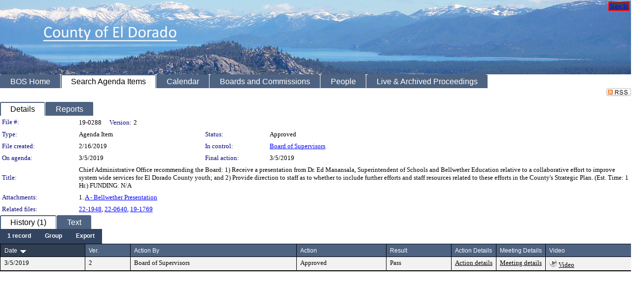

--- FILE ---
content_type: text/html; charset=utf-8
request_url: https://eldorado.legistar.com/LegislationDetail.aspx?ID=3872697&GUID=D709465D-57E7-44CF-B7BD-D2047A098699&Options=&Search=&FullText=1
body_size: 60971
content:

<!DOCTYPE html PUBLIC "-//W3C//DTD XHTML 1.0 Transitional//EN" "http://www.w3.org/TR/xhtml1/DTD/xhtml1-transitional.dtd">
<html xmlns="http://www.w3.org/1999/xhtml" lang="en">
<head id="ctl00_Head1"><title>
	County of El Dorado - File #: 19-0288
</title><link href="CalendarControl.css" rel="stylesheet" type="text/css" /><link href="Skins/Tacoma/TabStrip.Tacoma.css" rel="Stylesheet" type="text/css" /><link href="Skins/Tacoma/AccessibilityCommons.css" rel="Stylesheet" type="text/css" />
    <script type="text/JavaScript" src="AccessibilityFocusManagement.js"></script>


    <style>
        .skip-to-content {
            position: absolute;
            color: #0443B0;
            padding: 10px;
            z-index: 100;
            text-decoration: none;
            font-family: "Segoe UI", Arial, Helvetica, sans-serif;
            font-size: 14px;
            margin-top: -71px;
            display: none;
            top: -50px;
            transition: opacity 0.3s ease-in-out, margin-top 0.3s ease-in-out;
        }

        .skip-to-content:focus {
            opacity: 1; 
            margin-top: 0;
            display: block;
            margin-top: 4px;
            width: 150px;
            top: -2px;
            left: 4px;
            position: relative;
        }
    </style>

    <script>
        document.addEventListener('DOMContentLoaded', function() {
            var skipLink = document.querySelector('.skip-to-content');
            document.addEventListener('keydown', function(e) {
                if (e.key === 'Tab') {
                    skipLink.style.display = 'block';
                }
            });
        });
    </script>
    <script>
        function focusMainContent() {
            var mainContent = document.getElementById('mainContent');
            if (mainContent) {
                mainContent.setAttribute('tabindex', '-1');
                mainContent.focus();
            }
        }
    </script>

    <script type="text/javascript" src="./Scripts/jquery-3.6.4.min.js"></script>
    <script type="text/javascript" src="CalendarControl.js" language="javascript"></script>
    <script type="text/javascript">
        var addthis_config = {
            ui_cobrand: "powered by Legistar",
            ui_header_color: "#660000",
            ui_header_background: "#f7eecd",
            ui_508_compliant: true,
            data_track_clickback: true
        }
    </script>
    <script type="text/javascript" src="https://s7.addthis.com/js/300/addthis_widget.js#username=legistarinsite" async="async"></script>
    <script type="text/javascript">
        window.name = "MasterWindow";
        var first = true;
        var first2 = true;
        function OpenTelerikWindow(url) {
            var w = radopen(url, 'RadWindow1');
            w.add_pageLoad(function () {
                focusRadWindow(w);
            });

            if (first) {
                //w.togglePin(); 
                first = false;
            }
        }
        function OpenTelerikWindow2(url) {
            var w = radopen(url, 'RadWindow2')
            if (first2) {
                //w.togglePin(); 
                first2 = false;
            }
        }
    </script>
    <!-- Google tag (gtag.js) -->
    <script async src="https://www.googletagmanager.com/gtag/js?id=G-TTMGN2RHVZ"></script>
    <script>
        window.dataLayer = window.dataLayer || [];
        function gtag() { dataLayer.push(arguments); }
        gtag('js', new Date());

        gtag('config', 'G-TTMGN2RHVZ');
    </script>
    <meta name="author" content="Granicus, Inc." />
    <link href="Skins/Tacoma/Scheduler.Tacoma.css" rel="Stylesheet" type="text/css" />
    <link href="Skins/Tacoma/TabStrip.Tacoma.css" rel="Stylesheet" type="text/css" />
    <link href="Skins/Tacoma/Grid.Tacoma.css" rel="Stylesheet" type="text/css" />
    <link href="Skins/Tacoma/Calendar.Tacoma.css" rel="Stylesheet" type="text/css" />
    <link href="Skins/Tacoma/Menu.Tacoma.css" rel="Stylesheet" type="text/css" />
    <link href="Skins/Tacoma/General.Tacoma.css" rel="Stylesheet" type="text/css" />
    <script type="text/JavaScript" src="GridFilter.js"></script> 
 <meta name="format-detection" content="telephone=no" /><meta name="description" content="Title: Chief Administrative Office recommending the Board:
1) Receive a presentation from Dr. Ed Manansala, Superintendent of Schools and Bellwether Education relative to a collaborative effort to improve system wide services for El Dorado County youth; and
2) Provide direction to staff as to whether to include further efforts and staff resources related to these efforts in the County&#39;s Strategic Plan. (Est. Time: 1 Hr.)

FUNDING:  N/A" /><link href="Feed.ashx?M=LD&amp;ID=3872697&amp;GUID=D709465D-57E7-44CF-B7BD-D2047A098699" rel="alternate" type="application/rss+xml" title="County of El Dorado - File: 19-0288" /><link href="/WebResource.axd?d=HkmiNSkKJcp9zYO7iQ4LQenL3JpSZe2UGKB_Pk4r5YQRuZzPsLMsZzwrSvy9lruIl5GkgwLvHWu67vwJMwKSFxUTlVdL05GtcnLDPfablFs-ZjDTV4SRhTyPSYW1NSg5lG_yG93x297US-_TNEi91A2&amp;t=639011835762949961" type="text/css" rel="stylesheet" class="Telerik_stylesheet" /><link href="/WebResource.axd?d=urCACUaUZeT6oPoIZXShbnlgytxq3wMs7tMUnmP4aoFvw0sx5OWFviaAe2ZbWlhhQMX8Mi0FTDYCb8Y-WNvbuSFn44BI8cOyIzL5cbvgqlL7S5R5XTCNn8Q3MetXqXHM0&amp;t=639011835762949961" type="text/css" rel="stylesheet" class="Telerik_stylesheet" /><link href="/WebResource.axd?d=QKX1AO1vX8ebWKfbb4eOTKZ7XgDBItWqLqM672Ig3qQ3HhlG_I-hz_SrjdyOSSXr635e3yq9ulHFcK2kM9nd4YaoR3EZIdjDueENN-Tv2S715C9DxrcbNBHvWPj-Uh8x0&amp;t=639011835762949961" type="text/css" rel="stylesheet" class="Telerik_stylesheet" /><link href="/WebResource.axd?d=VTwVlk6LPBUQNnEgvORazChEHtncoK7FwkRZQJcbGr2BVqdGj-iMW8n84CsnH6sQIOMorYFprF7_7AGvMwNv4z3tzIzceC4LR6sIHT6HRi6eIJjhdKwZEvy_5yWg5u7LkNe9t3Ja19e1HCM9RMXxDcgFCvouxputivbLJtwdIiw1&amp;t=639011835766520820" type="text/css" rel="stylesheet" class="Telerik_stylesheet" /><link href="/WebResource.axd?d=lsHxUYuoKn-ifTgGVgyNZf3eZVw2bqdnrrfBJ8SSWF0J6XTAyGsj2XcoukzmozU2bdmLMxJ7YwvzKl3RXRh794KwnXvNcPwTMFgJz1q2H-NkU9XddzMi2rc7GFYRGxglrSKxgkmfnuvKqK1tihnG7Q2&amp;t=639011835762949961" type="text/css" rel="stylesheet" class="Telerik_stylesheet" /><link href="/WebResource.axd?d=vsKpXOsoEwDUfVug9KOqSmMo0ZYmPmZq9pNuuInW9K8LhCVDiGx-4gStdZMuqyTrdQnKi2y2KGw-JDYkasLPmGPVTN_zZ42kaVpGhkB2gwWbSGRzM94ksIhHXxPA1yg_0&amp;t=639011835762949961" type="text/css" rel="stylesheet" class="Telerik_stylesheet" /><link href="/WebResource.axd?d=Nhf6TpUj19KZ9rhEj2xtdQWB1AE9x3dfjERCbojyAxXP6CcFUcpIuRIjIS_IzCgwDtzHlcE6eqDW_UkCZmMuD4x586LEbaG9IrmDoMtO4sXgHE8h6D9e_UqLYjifNbvG0&amp;t=639011835762949961" type="text/css" rel="stylesheet" class="Telerik_stylesheet" /></head>
<body id="ctl00_body1" style="margin: 0px; border: 0px;" class="tacoma_">
    <div id="globalTooltip" class="custom-tooltip"></div>
    <a href="#mainContent" class="skip-to-content" onclick="focusMainContent()">Skip to main content</a>
    <form name="aspnetForm" method="post" action="./LegislationDetail.aspx?ID=3872697&amp;GUID=D709465D-57E7-44CF-B7BD-D2047A098699&amp;Options=&amp;Search=&amp;FullText=1" id="aspnetForm" style="direction:ltr;">
<div>
<input type="hidden" name="ctl00_RadScriptManager1_TSM" id="ctl00_RadScriptManager1_TSM" value="" />
<input type="hidden" name="__EVENTTARGET" id="__EVENTTARGET" value="" />
<input type="hidden" name="__EVENTARGUMENT" id="__EVENTARGUMENT" value="" />
<input type="hidden" name="__VIEWSTATE" id="__VIEWSTATE" value="SDvWW/[base64]/xWWRQ3m//9TXb/fmeic/4ofpVbJeXOI3xBDA9TF74uiYtSVwIV2TkvJLj3SGUUJcXVfpi3P+Jp9jDtK9wwN28VDbMcWP5C+uCExQHRnPbZdau0/kHlNYSgVrAfPJJJhduUHQIjIvbwnj3CZfP8KAA5XvXp8sM1zg8eH2QBPlSKKoLfs3Zryyn2MyOdGwx86Ij/yChFwySlFEnfMFv+WEKH1bnPJ8ic21dmBcNjn/PsFgUcE0TqKLAiKb6Fs2Mqz68wfV6IqqPB3066upDk/CesoDJY6LTWkNb1R0h0Dn7CiS92hmoiyRJVwI7vZhkoDR0nCnAHtxrowmd3y/ZYJQN+ecjroA9gvisoXlh3FzMJDvi+SSIzetn6JNQxI7pKebNHUnj7O5WT2HUioHYWCKywzTWrnhs70coCr8o/s3bGdrlghN7XDBf7BtXJnvo55n5z7BXqUS/d9+m4dcbPx9NkKFGicTLVZt26qq6JqACtpQAdoXZ2YWcScTdUJMf/6JfwayyrSx1GmdM40o6U1gVX/mOVyWGxWmWQzuFV2den07g0ZsptnTorKHfr/Y6X6KGRLEEbHCAPkW7Rfo9GSwBxSVGRiLuGXnZQmL1douQcey6N1LKzca+aEMgzBx4D+lBdjAjdnQwE9pN5yHJjdCnqCyfolu/1es0ko2v89sIaOq4zdycPWuOQR2zhx7DRRdGA3e1K+0wieRR2qPmxhYswInCJih2yAI2VA9k22n2KHThe7oH1GTKaSy/ut9hLjFj4XiyGy6Dmhndj9I9exZjtTGVcwwVfuTcxoONHkCdx5buYa8MNrY/9yS8pI3JTGyFbOoTh7KiPQz+z91YGXsvITHjgDZV+PmWbMDr32xVnlAWhZda830esVpX3gP63BwmOwJVqT9QovUVYpdAJcn3YO8UZ2anj9QrTkddmPF8zICgS6ZqtYNRnblmQVwCMcvZGz8XOVKbncBCIW+7QDRIF/QmBJ9l0iim01q+ATDqEgEQ1dp4O/cHPOU2Ek/L/THIs8S4xy6K5h8507ZuUp68lf463m0ilpG/c7ULnkHERUk0B997w2JsOdbpu7yRFoNRalT8SCx3kg8PkvCmXwgK9GKLsa4+L07hiwrcKxw7dya0Ath70M67kDtjtA82RYLqFWMaQsWxfmwo+elNTxMK/U2N68+CYq5DI69kdCA3gqp7/8iW9Wl7BraHRgBKD7aerL8BVyEGtoT3AOYKQyIx55WWdJYtK0tnWjiyD3guhT71tr5uv2Wydygki+AuFNDQhR4ymmaEj/XKby/b3mKin3v9yqACBxFdqwGjs597qeRgtaXyJLFpYRM3TAsIWn1n2lxNgKWO0xtt8N76xRLxEGJrUGXUhl/NckMm9pB8yzdueBZq11uNhu1p46Y3+uMVfcVnbv3VB9E90ur1bjUn/P9krRcIApG/[base64]/[base64]/+SJYj9yo9J/VgXBhO29jkcpiBzQzttpSKB9EiLDjGmoEvw14n76t8/q8vjIZ1AQbIk6aei0r+X+aPlpVUnsQ7ElKxMMD2/WLrlc9WkwjVZSlzzXANjccIrj3E4fViCcaegrcpJTv4za0umxbfJOVW/MiHQOUi5embdsEamulkzpYzvV2FXhrbw5VJkVtiTmrGr5ddZAboq6i9j+Bc4YD0+0ilMZAMS+ndI6eNlsjX1lr9P2M0sSzgdHSWyPPYFVN/YCkJT4/zXyywyxnkcQdo9MTI3vf6fB1crP6TmENY5pH8YTuYPC3Flcf/FkA3TBp4ruWcniB2RYoGggEY8l6N1D+7Zb/6aW1Fg9Y44OOMU/tut8r3yf3ycJX9FaG5z/dGKbORKiKa+0r9licEa+owyDUiakG8XZbH7C7+yAnvygrWdTMQvzVORUahuBWp0EdcUGvP/[base64]/XvTe59jZ0thjQlW8l8c63UngAhAPFt0tBL9vBTxe5wwEdgOqFz2JGws2Vr2CDLd7lcQEoQW6cVvMOTxyC1zT3boGzSpO18OZXzG9tuy+Gk0P0aFor7WbGFrIdq1r4+pEolD3WPwhLd0d6s8DtRlGFDPY7TwUkdGtdIS2Bcj2jqi05IpUwmMjv/LFJXP9B7BcwYsQdsVCRTFkC4CpJm9CrYu/N55n6fdi67od681LAO2HL5G8Hw85cjehN7HwuGvcCHdDYniXs3r88PFx/+lvYsPaBlWFSI/K0E1tFylnq142Q8XeRnXUng4HFuBfgOcbwSkYhUjTLITgy0w49UW47uFA9wEeMe3znjwFSJ5c4irJAG9NcjOTRFzq+8nqEdYqKequoOp9k8HIUzDkEj2SPKWXhZUVpLUfim+0xVPTscbQ//UoqetH3sHXku8GrcIwjNg1xosLof7Eu+VIb4hSndR6kyuQsQDbJxPcIW3lC5N9NWKLkarSI/ohHuLljsvRPxwOiT37hp4gDG3qha0gG0gPiFioI1A24PZNjs8Nvna9fsRHOI1m/pQRhM09XZ1r2OeGdEvPik/57xEz93uwnzPMn6u3BJZi5oP5LIQP3DZFAhGm00a4vFtnNWffV87zrs2Xm5QIvMfpw3VyogNsRcDeZ/CENl3u+kOBCGhm0iRpn7raOeLXUA6cs8/rrz8MpRf2PP7h1DTAF+FY7AXu8/McT9fgXkxQ8Cm5JeeKVsiYOIm8pIBaTlfvHtdbuLpTEFCi4dInJ7wiloWV/YXQ5RPnUcZQGis1Pa7kw0gkda3u2E8qkVtnvulCiLsUW6SbZbhWEVot/NdvJ1eWFda/KQ8kDQGbQIrYgavBQqZWOwpCU/D5zTXOIVNLrsV3cZJROz1Fs/j5HjdcfVPurbIAfftAuv6Cdw1sOQ12ODI/uAjVCLnWNCG7UJsK4JCxmpO0mv/KHjU6htblQopPtg29fgQhyivwf2nA2Fy2PahtT7ZO/PLlK2khVILZF8EEkUKB1ivK3cT11t9+aiYzZrVTqzY9ujaT0x4DBPBuAP+v0QVCuvN+BAb0UsJqItiooPHqGMSdd5EjMGcxQ7QOGYvZJQ3pVe++R9H5eW9z4U2q7Q3xkP/L2MfxDMx9P/oOnbSNg9EPLc1P7iLbkelDxXoYfluvw/lG6MHkhfsDFaCh8HJr+pE3ezfYjBBzLDY772WMqQJpCDdfdyOisC55yJ7IpongQMGrbV9tcvt/pMUjs1Ho4eABmyF1SODobRbq3QnxywDWK8y6Hw/mx0HmL6yJXdO4KZVGr5SFThkXFmY6E7++0rk15BXuLY3ardVS6iL0z/NqnWIpk+hAbo9VRlpfhVV9YecNncCHxXWRgUOroA2tgm8zrswnokUYOGuKwoyZ1qYfggSjpSwp6NMTfOjgGw7SqwNsl2Xjki6AjODW0CKjb3yTycDrV4a55BsfsvgO2pM2fwg6uxVAq2XePrKIMNG7QPsdC3SbfjNnnYBV4pDw76rAOtsu/+fChgEp0xR7PEpDhjoUvUJWEdWM7+0htZV1gdKElqNlBX9gMQxuIGnVVjepwZXc8gWz4iRfmrLrsw+Fn/wd0sBDjm9B7FwuBxyb2RsGFIoBiStkYixdBLf3ZR3HUO3Ad2AvNb+x8ONVHwUMsUFXBpjYGnD7o6OTL+R2Q981YGO/JDDch59zYQqxQHGYVxmoen7azf3MVCezrfBK/DGQNHqv6pibcX7vpYJM2xAe7i40OIHO/CRUsva7yM195DdFaRRUrvPKfQk73BDG/j6fp0vE4TTzB0r34V9xs+nFb6neCee3whhVr5CFnzdtP+FlY0RxW6zphZirc1n7jP9p98Wlj4QabSYpt5MY4QsANDRsiUcxpUbWtZa0YbiOUGqU1Ixict6LW/YqVhvdZyGWR7SwY8+rkwVGyfr2qvuBvuI/5dMrJFJf1I3zgxIBK56ll+kUoeY7xb/EfB12J/iVn1zZ9BmSsJdOf9u4V8TKBMrubIPV0UVL5By0yAhJDoZc4yBfaA3OPf7hgJTgIc2dth4MTinire/Ui3YtHrXDru2vvLSXAYrCZnAnuF6L7MrJ6nSolHQYcqKo0JV2yz7AFyAdymRYiOZafMsT8oGwyJayZEYudiPaFQjTWJ83i90PzRVY++hmBWVQ0FJr9o/[base64]/l6cs99wdZ6ekgKdpFOa4gGyL+FhxhXM3oj5E3bszgIl8J9/5hEGYASQD6MEYT4sqEAZAf30CmgitKS90ICDl1335Itm61r2jzxrJy5MKFNTIzhfl7VrKot1mrB+ABUQwhBjZ4Q/MA6kAmji0QiaR1xdAi+b3L055gsRmHA4MQzNa9CkyMTES6EGZbCOkXpVv22E1UJPMNtgWYW1C93aPBtolwQex5bnW0MX3vy9PF87OR3US0oW0ZImE6DCH+Kaw+taCrarK06N/kgCKM5zPAbVf2kSQX02mbhHSRc2gI5FfB79wwaIiCQpPRM3kSW0ljxseNu59NMOy+OVGlBAscoceYnew+LUvFZMWvygs1STtgN0Y4RtgP20319qrRkiaF4dvMKrwBoOHFAN31pIpkz2oEfcns/X/[base64]/LA5rPPEkqWk4sqUNnv2kBHZ6S0xMZqaGJRYAee+6a0NIt1Ch2R9gVnqKbiNxMT0fuB5IrIawZqvw8IT5pqAfDn2BJig6w3aiZqNTSZlpgmOOu8TZwyyqOE02VpY+Mdod1DKgSZr7CTQXxi6UdlRSKK8G+LRK7Xr219ZwrPL7EbvX60LfDZn28Xan5/yxLRquAqiJCiOEO/FGYlIl530Vj/x8wLgFNF2LIyu6oDBYjBxZzoM0f4tE6cfznh5R3uti3EcKnDVL+8A1s6XW76eeAJGE8NgKgSbhXZ7zTTxNQsBPpZvTBOOh/4+u1CmWvqbMcyNBwd+IVyb2RUcU2SxX+aUq23+dUqT7C4g1qzMkeIgKo6GCvIoXx+fI5DnJreucerW4lH7PaBVhazofg4ldJqDJSmYQtFnTZ2zkw8zoNP18Ss3FUGuc6upQtZh+QLE9+pYg0KKIqGQXPp02cDtjKlZX/[base64]/[base64]/tFIpo+kdrx/A62kNTEFXfJRhwVWRvBh/NDfWeA2eRx3b7ZP/cqIq9YlFI5iShcPHjXq/SRfjCsMXKqcyQQscgvvc2/XJmpbOjIDFD5JA5CFm6Xi04LEc9jlHbrvqaUIebmLDWqczPu0kyIT/iFAQJqMGzlsFUmZ3HsYHHQ7TNDCbejnlB62fsbhbBEQI8UqRsq/+VfJJwh5S9tEl1CyOnK5K6rchS9ZD181txVT46TCUJ8qZSnT/45Do2km4cbInqefGM4M93suQhYLGnRTkHdu8koxHqAuUMRfejIiBzfvaRg6DGmy4+klWVemfYZ2yxy9BBikkSBeT6ax2+oaSiOvWsI5y7hpulR4XptEkqiI8b9tdEvF+daXm/5YpB4aGj9lLLCeLsdhG+d1igtnEITMPl8KNtoDam4nmtVMXZwE+B50qzsSv3q3q7P3Z8W2ouhTdnzHxjPqUKS/gFr9lCtCR19crAKa68imOQDn+7x/7BUkciQKFrs/fIX9K4OdW5O+LhbCYShW4xGMpCjDOytBY4fG9VzE4Dm1ov7Hzht2O/HdqK/mJa7w6CIW0Q4ZWpFxcR0A+hc2DL32vR5EIk62JiRssmv4nhA5wfhJUkAGKNmwn4SzB7lDAPyJO/5uEbeYmSqdfQAnAvpnp6m/xmynMqOAmmCTcToL+rvtoqgC3ARvbS54wcHEpPsKk7tsNoaHYPPn9qp/stx5HPTVwLmLtHgEDWYLU0OR2Z19H8pYhkH5btjyKXXPJCeq+zatmorX1PGjnvy/3K4lXG9mezIdG1xnrmNXXVQoSBBaC4eT/e5flJSds0g1VFA4HaoDNdcTSJAvnLPQ89gJBg3Vk4tJHvGMNYS7y0xXPgYNQ1EQqtfAGLVEmXxFEpyXIww3/S/f9PleKR6XTPnh9+RLChC+l0YZ8kFZna6MrAGIkhTjn1pB8YX9hAO7PfIVGlKSwb+6ZS+UBcQxQn9M5W4edQVc/9VcjRHEQHygVt9BHFw+7lWQZSQWMJglwtaiwo+yvo/CLmns8wyDt5fxW4fqYCU/8D38FtXtFTInVSkQ2ZFizeMVxgIp4htdMRS2saAYsrscsUczsbXI4lhmldsX3QdEZIp3rEvvrQBh1AOUHbqKClUuPINYGYg96FkkXd8ER5aXkQJ5vg6VbbP/[base64]/VUBgSwwrpZnCOKmvh2TWDkRwn4qsy1mPqSAqkpvSM8vYjY/DH76BTqf0ePTWKFhS1eDUSq4bl5uOgr2u8T1FWn5jad/Knnvn1iRXOVZO6trUsuBuF3Nk2KykXwRSogZy18iaX1tbwXaoFXhTCOp8KZ5zDmcx80ukYX8KsMfQs985SdeqtHdVoAep4cFTr/acm1cBAUXq2y2cwLMMy6cbyEKfM2jEi+LDbAWL10UPolESO6xIfWBDwEWBd+62s4q3cosY8DJWFxL+TqdE9CWf33R0fmQY08R+M8CJXX+UHaSmjWidJLwQ0JnNgQ9UKwlk4yBQwPi+XI4fZUrr/0aor//DQ0UnD2+3Io9ZicOBADebh8q2LNhYIcvONivFRG0iYKu8FhNnmhE9kspCDipvqmbLn10NYy4bEH0mnF0Cm29LC/80Pg3xRko1XBTMBiu3V4XkHx9FLXYjVbGx2TfsGmUkL9r/viczg0ksciiBbjRmPHLbx/sdadyZCkWfXHn9GZkGNSyEiX4boTsvncQf0MbqkH6e+wg728MLG+UoonHeKTGJwDIpNpmKysniuX3GsbXQ9UogAM6TLFHtyfVlng5McWEeDVuJABRyjOskZ6NcEDH8NvZr//OYcYBV7r43iJJEGhNx5H/V2OEgcdYg4oD9umAV3QO7y9Ma+xHfUREPULELeB4zEemtrwBhJinfwqGIKKcoEcjEHcD+gPpoXFLMlaPgx0Qw1NXUYqL8P71wUMrQLlgsd9MtVh0QNnaJHoy/e3Aea5RY271Oh022q9HFkqzUkSa38s8fhEIJtf1PZtTeBlPIe3Vdu1fR+sbWUE1H1li7jXslvDZ/UJ2Ux4G2cCCLg919bcapZeqI7rJZqnRq3AbdRnlLe2mviINxdPNuMNTjvViZXg6ClS/RGXo9O/xQYtdTtQAfHZztQz/[base64]/zhTXj7JV5yf33kJrHiyHSC3El+x9ZBNlfqHTe9BAbM/[base64]/3BEt76XDRkv0ciY/kKbSSuT+XohDmPLSk8QZrEosY0RUJIqsCKZ5Yoo3GgrcVnjesCrW5a8B4/RKMt/phYXx+rqJUgml5Km1pSuy4bd7F0Agza/JznX9MtsJR1n3drlJXgAXLs9CXALVIygIlXCUwVHoRx6RMNGiLgx+sLe/AR5YYrmUpscrzK62Fjmx5sscWeEg6H+jdwXLuRV96yNYbm2ARjQkG1aZd4yIP9X/EqR08i9YrqBlEa6VhMyw4Q4xHDj/gd/NH/ZraR5Rgr1mKRu7/lCHBfnsgF0eVKBnWyCHZClStweTt6Npqrc5qYa02Oe9l3WNr5NYcjuFMhuM3Oj/RHO9Wf2oESgoBxOMILvAbbNs+guw8cBnx7AKEm19DhFu4HoLEeUg8zSvrZa8qLPT8z+bnssXwOtQyTzIoHbI5errDl3gA1wEQJeoZ/bHjuJwy063ERfiVMDN2yPacQSpfZ/rQKyAu7NMcp/TqwTVlMy/auRq5HhubvVXWJg3cI4hNSAlqiEZo5aQaDgxrbEoOn/[base64]/2Nt8V7OsGvYB/WXYi6DGgcDwVdQFEFSbkcQPW/w/rngb4Dv66OLci0UfO/BWLkL4z204MLCwH3ywty/YP+WCok2jeNkrV5h5wioqmyAB3dhXnZ2VNNGjfKdL6QDox7Tq250GOrypYdRxR3GVVH4l3W0NAI9cTUDCiZYk8kO1OuOtMUi8UXcwf7i4Lx3PX069aTQgXKSnDiZNFazEMtZ+Wjc5qtZwPs/yolWKiw8Mhu4zLXZWOwGJLHhp+jaNn75n1ExWn7n2L9GKMrwgPkMvVqBl0s5IdxyGMvNMPcm/E9Cfzxf7ArVRiTvfM+mLZ5jq4IFqg3qI9XeocQqHlVYe0GZ4zzlXDSbX0bWVtzgVbOPbc8ZGDdXt6O8ryC7koDCTlNWkWyu6lFBDxs7/scx56hsxe4OoBpza/K2FOdGBvs1UkEKgT5cFrCn4znmL8ZYsDdGzt/kL0hSjoOVnlbk304RScHKH1jFTzDtYrm8/26HAwGDRcgfbORkUU61JB1y9ahnlV9jga5D1fjjGwRgok+wV+ztsTjaFOrS/[base64]/ue8/0L7N7Ty29Dcnw94JoeTN02113z7RL7lT+FMW20aTV66l8CGgMo9YlzEuHEUeFFQXXmSitfCjS8SYMDy+MH3/EYIyE56wZGClTXPFNdkHU6pJEsXqd2XWGUhRoBYQVNd4Mg46jIOLElFKYCSo3te5G7/glH/jjuT2nOWq6UnJaQC/COc4CPxxmmJBySYCgPvsCslwNMPrx4yqkC5taDqkcd5pwAU8AvjisNjoFD3lJmcX4z4TFd4w/Bz4ihf3N8LfZHS/r4FbPRW/W8Quqw8dsjttXLDFmPTWTfI3TN/6xv1X6YOzj4D8B7VKVbizu0RtkbFNjC+wcC87WLEY8P6yWGKYkX3Q92Yjtj7jaUPO4SkDbrbpTKxNTE4gi2mSbpdszU1zEt9rnLssot3MhIX95l+iKZOLXn/QtJPcBhv+rY8+Pjec+d8reFV9b7btRAwQqB6WqOAdnlaO6Eplg6LyplwHAHNwVbnF7zHg1s89yjoSSOF/OO+c/[base64]/vOXgpnmfC92eAbMe1v04gi30io0rBbmiVo8rInHDaWfszMaZzSQRJ1ITUqF2PjA2PmwWOFp5WMu3ifS7ZhXS6Ic/pIrqyBKJ+wLO34ocm39TPjJYunOnbhIR5LZXARHZ1ZuYXnZa9Fxdo1BxkhaKbnQMwetfYJOWK467dVT7d0unk4CKnXDK8cAeiUp8fR1xCqqHOvcjLxsx5xibiPye98Ebhfc29xiIpiIja8tPMldDqnuXNNs45IB1ZZBT8855NJRzIoHoQhHS022zl9NliiLVpkj2Y5/CGWRPdEQjMbMW/3ddb41m06RGVGoEYtWlbB7qiuC+buTyeArnr/3UgNaeTqneTmyG0jHj6YxkUjIGkgzHkooSKdGYKAI7esEFbnvSXvyvkZKMMDqv4vkFBulDh8I4tfIN611GKhn8jMALP4CebeoCEvBnZFDKrEIJwyLYvh/xwzKs+PCEvXMijV5hDzzfSiM8tNP++4uDN0h1Ad1CwAqUL20w6ohmPCv6FwOnfkBdkz0NfVYRagjmkzObfrR/tMayzmN5UsDA5lKeyXEkVutFHqREtBR3JRakCNb0JYTDH07vXBs+hsCT2o7dCe5PT+AjpvqAlXm/JmWm0w7fL/zPsCnGy+TmR6ZXAmrqD4u4ZwfTane7w+jNY+yfyJ+hx2jCH7nasN0u5qWxrbvAeyi4m+7gTBuUnlVu65fRyxKnj15e8XijaJDk5dPITqupLuhRI4o77XDri8eqAanVCq6wWhOKOuG4hiGf+ote+6YPr3ewb4DNEr1cJC+7Ihx1MgiKkJO9JkQVY2s/lSpIT2EYKbcKjva7aQQSxeK4EEzCyvoDIVXukbm4D4gbnggr+zVwM73RgMGH9k+G1ilQhtmEzh9wj+5M41fayZV/vIABo6GgWnnTuxQTpl8kBWw8qu5jpcY9YQoAErKwrpwWwnNUA6X1WlOWPX2oMph984qeBTsjv5CXH14qlnH2p29txvg3IAcXoUlBJ0QU4o0DBX/ImGUdcuExPirCs3R94nchz98rqJTC/PhiUXIgCR0q1TFIu1ewdCAnLzhKgX3yUWi6WvDZIQ7l6tfs8CBo6C3Tc3MlZNLXEmnNvv1EMdNz9EUFXwTpUPLXe4mINBMyZTT0zsr+f3+K7WrIfIjtnmCOKzWKeIX4fTeNuSlLg+u8SsRqgpuDW0SFzmw9zwKlF3x/sTuL+2Mw8fEyB4Vz4mm/HsMb9eM2plfW2AqIoUjvfi29aAaiq8Bvw9Dv/xiQ5qkC04hNJ6AWW6xrdxtvMMW5o5GFklWOJoo4fBXTsUEIUWNBWDPdKZiyoDJkTlaeO0xzK8VpZOPcPlJD65b7s/hp0qJwQ2x50pymsmLYwbPJrMVNLzfdRQvORXnf6993q1MHlrisaMlFkcVuwPPrZUQE1GWbfCq4pdO/ZJG3LMj8OYI84+882/OYj+OH16ICbj+xy919kkZpLKkQY7PUS3GwkFu9nur87KteUucMDXgAY6P1MeBy0kFBFOz3CA9DBEEFQyW0AERl9xE9tDrRGFKj/eWte+izZtCZFswhfrpTUHKjhDEraLFtveFSTJ8YUUH1Au75i4VqiOcbVsi66GI+/ByOYMtHDgvix5uUK3/7RaBHScrHEqWz3iaUoUlfMCa1tdeDgas8T55y+OPT2kmFDP1/kDsaRFn6Lryf0xjXxw3S4RLldk7GLohb0sAVk7SbyDIwgeaGdzY+JBeifFh4U/Y8fZVNYxL6XiaCfK4eedRyvuOLkTC4FMuem7YFnVrH5d7dTlNMARxFM4HrvwEwMi0Iwsn53zdu44tS4idoE+7jHo87wQTv0sT86t+lRT1cuMP/n2HasQawmTRTeJzhMj5S0GKWzo24B89HRGIphYgz2QT6LjjeDZuwtEE1U1/fgNbdeU7nihwU8V6/lv6XNRPq3Z7FHLK18waY6UvuMmhLHQ3ULxThQE0EjE3pC5LMLh/YOIaEqiYbErHUzEkNH//cdqU441pVu/MD72rvc94NhzE8WDLapWSm54B/49XHoWrknlausabB8mvImryyyl7O5swaEUyGG7wLSgkxu9ullEAgfOFo3cMv74rXacHwYzHn/4IDi3VFms+vJ0K2S2ABbnBuublFjHlhMgGIAKkLV7UUc5Ujskj3UzYnDThEhNIyjELRie9wexi9nqgkq7NWNgvDB0WC6s3XpXa/+FiwKTtewrepCSs8xLBWQlBIBghxM3OkDn7UzRK96pzXKL3nidXOeMZsT6MKjM7EGMKpeJROpd4qy9PIM8xhXv6hkEs8aqk0ZgOo7XT/yGrGxCbRmF54orOI+lNveSkX17/CZA9n4CaAuaip4Cef3YnxTFHfXIMlJiLguSiXbWak1+3RSBE8Hac/h8KPamTTTXnoIfvi/nuqvc17gRQArtjPDfQ61kQt/nCe3p/bAomnDXwZX0+V5YEx+FrnPhhIQNObPvbc022Wkq0veSyPjJfOkMpXAKgu9trN8JysuFFPwemA87B/Z3vWPZqKG/UyNTg+aU6SOF7ihG7Cx+dOTrGRXj22m/QicI9y5q8SBVOSgLd01nUDhLLGQFO4eo/IIEbn5vGcRwDr6jaNbsyr+ETJS5kKpmm4v5W5vezOHxrEJZKkYW8xHS+wCqQ4Gfcs8MclKNb5cl1PQMYQS3ZTFew7sZlkZ+y5VixviDbeENpgKsnqGgE93omy2utgdIaEVhF0xdQhHyAs38ju5Ga2/lWzQwFCZ1oAv9rfVEVfNzNGFMMzY+B8nmS8SSDWSfvNUBwZPtzzbN34RY+jw1RGLYevTAfF/5m7XSVEMPONX4Fr9Jbz245z+Zz0SYPxdlVQA52dQ/XJ+5Rb0QGdsllhELaLpK/hqNIRpIbE2YbAuDNxs+bOjHfjnSJPoYbBuqvhhSWmE9718BjdI72YzpfE/Bil2IZJ/C5xqX0yHkDt8K0BhOWiFytDKKHX3D5UkPiWn/0+OR2twxlws9gquYpB6+ZNSPnDgobJePO6q0ATTPmNF3h3YmW1andw95OPKui37u2C7lQcMjwKpesDeTSNW6jBmJYMfme1RTEukF8XUm0NFWkDPanSkmj7wfaoFULiuzWGLekQUFzsaNLjCXJ0oBxptSHzkgmB97f6f4U+z0WvEsS/caVxU71qmtnCvC0vkJQ/c7QjF3gInBC3f8ryHeqH0mkijswTymBEUM4+qI9atBwspAJp15O8xC7isgrWixxFOk7kEsE/D1r37WtT1xJmGFFfKm11FZXyzrNWSDNPdTS54AndG5LArfiW1ni0EJCSrES5Bmphlf+8roVFcv1keHCLaimNoOTuAMhq0Qrf4bTOyEsNDgtp6VZueK1yo6OvZnLczowe6YRDXLXostDbccRFNIrX5EuD6ySNzyiNnemUJ/lqRCS24FStxikS3q/cV5atwMG42A2KRstduIlJB+SxA5GKO+YDa7AByhAwY/ILmw70zPdo7h8ifcuCqb8TpOgWm66eJQmKUXwciegaSfq2fC75tX3ez4HIitiIJcY8J/fGUdh2/0ECTSxD/3JjwIW4NfOAwBa72tTvoH4OrMFsBC4dQCrkpu3FkU2FpDzPJ5O+rrUyWLujnRj/LnCFgp2c9jQXQDU9m0eKluLCWtoLPOm8PpzcDNmN1KLaI2ncvDAcwh3c4nDbuoY9osAJLwPE5IBS8IW1uP1DnH1CQWyhjpUD0/GcqonMW9DSGlQXFrkZ4ajIEnSMWhwqtNDW2r9dcfwLVtcb7t1yqBnZurrsCgMCpZ9IgmwLk0EqBPf4qTwGvWINNifCviv+9vPg09gwGJVaPFiYcnTovHL0Sln5x30DZLl6skm9CIa0B1izjcE0Pg2SZ1ip/XFNfLbdmCigCanQL9e3A1lLanSMnoZJModqzphCKzIMrNBfqj0vnCwj9D76W4UMKVZUI5rstyPMsz6H5jvtXefZcKzvvkCEEwdpRVv6Tu8WGgodkoewWtT6l9WyqKjhChQi3ZwGRMrFoQh2H/qeZNH/pP8PMW9ZUfeH8G2u1ElzmBU8UkRbIH2HyDIVnUSWqpZWlo8H7csedZDlU3Wqb3REa/puU1+WJjwS90VtqaSa3lgYuQOCAUUi9Bm4/AJsmKTgV+LL2Li8sdUTRQRgvMMK0FP43fUGQJzj8/QIoDcUAw+cmM6ejv/HH8+EPFoNQiE0I1TUzekQo9JqG/[base64]/9iRGCP+Cy6GIukMGVAK4o1Jv1mks6yH6LudwAOqmCena3BerMwv/YPmhjaqF41/NLwoTITgtONFrNveFais9QS5zye55uYuhH3ZCofWz2E/bz3zabBbP14TrTu/YFG1exQNgSzdA14Fb3tqtojGi3p1tHApuJZvCrH/Mz5JukTzmi0hdb1O8lY+Uhj1AMkSRgS4txN6+BJ+vH1YgI5q6J5DxqJWYKb+YN/xhF/EhEtQGwID5kMaxDfKmKhpOxay5ui4xREK8ONnWKCA8xS9SeKq9FWbEyViuOgnSzae5PQVPdP0z2cFrHCEOSQKzId/ccMaZ4xN6IM5Ns+/UnMqXduWT+3f/qMEoX5yv1U1x8tfaRAHN52zF9MWeEoHqw7I9lg7M9KrIrVKYmVsPd/FK6dD7g4u8C5L3HFUz0v99kvqV1WrsuAUM6hWwwWS6+AQR+q0VRx8YXt4epj4p4+ZujEBL8Bkc6n6cCudnSaNebiBLXhQKORefWCmJq3m4PNhXoFThNSE57q/To128Le453VXmSfraLWV85QDSW53MDgkf5tevDh78aAmzUoqnf+/H3nYkEFK4v8ziuSYUEVlaCp3rxI8uYNnGQOdnTXv10qLmD5LTKMF6ynmSJOEqFRs8he3TT/sApwxpqgZQahW/kT8WID+ErEOpCtuTaChpxR+m2tHJMkwsq1a9hdhANcquALERnsANo5tpSFj48UZm2IfnmH01OBQO5bRwc4+s7UP1OspD7X2EngO1DsmI5cMuwD49xe6nxYeZAFINfn0nYNX0dBNarL6DBuJerSC5orF+w8pXJsUOIib7dbr0c8F+AdVtC2HRW3+/dua8LcTGACW0dMrr4MJ00HvdF5h5nsCbQj887JcCoZ+rsfAysa8nFN05193/L1ZxQWH7uvnpFZNCs08HsBZ/L5I0vC8o0o0ohFAwYBbP/OIOxCjcJZUs4XS4+Jy97YRjvs1mITT4eziySrLn2ptdk5fcBO7zzrzXlKz9wTGDcZ9JL+Z4iS1an27kubinW3clXHEc4r5IBPAEL6hlUkjBQcOWOyJrj/Ky05YCliE0RjJtPrAxwQJAjaVSmKze08Fjc9nGsvlCI3UHW6sPJkGdHoeGd0HbkouXTV9JPZJVwmZkXYTFUiXe6L+Pks+xX6yRistg8cVH4Yj36pEII8ffrWj8/pwQbF6JQoD8Y+3lRwNU+gRlbPt2BW4FW2i8RZ5nipkmnMa8+eKc8nTY+37byl7pUe7K53NQyMNjSLEPkes1UyFx3HbVwhDuBG6NkIsF8VV4Y2v67uN0s09eYlEXgKjiI6RqCMHJK4RvZnVvxEOh8T0OBDoypqQfsX4F2cACLDLVm+aa8tUMHBH8NitLwe/SdkoNNWbvSpRWUFeVczU41xnITx1KY45fy8+ueXzS7/PVwvMLSW+pT+QKMo0Bp0BRytO4QM3mqKeLymbHcRQ80pIEZqFdwGanvmy1wKUQ1qB779oEOmUyO6QlFjVMOb7qgykx7DW75j2QqAEXTMO0U618l/gEZ7E1chIhuFRbFRst5hBU2IogVUvf+Lux37N3WfLDinf8TbsntUDjhqbzf4snptC0Jj/kx3DzFvUKQZ7XRiQBWIyyKuhZjWCta2EPpRSkI+nXgDlX36yuisKmCui6V7psd/RTfMFqil76wK4sNzqkSQlohKgihULLXDbDv6vzIG7hGRR60nXcTUR1SG5gh1FVs80NBQODniRd8qsKGE8ghbL6o2qAghW1w2ex8ljoJotr/Hjo5RR5m/LV2qtEgBNCfXpDwUGfsReiE008yGCyWJns+hccNlpLBM7b87XlFQjXMTTYHuhkHbnBQ68fGzgTSgYfFJzOnhkCmbTUDx1h8oNQyjFJrBxVqSV/8xtuTqEOesxVXcVd3k0Swm4HYoGW9IrWsm8ShRuIJJiAZKByVMhTL3wCSmxblKKoLb1G/FQLUiKUfJZBrp/WGSM+aKCg7OWIxIH+v7oyHcSJmSQfYlyvUP+ivxusCgaeYS068jHKdCT48P+3FFv/t/ETuSxNB/Mt+vfzoCQ9aWGQuORjUJK/yTB0IyO9n71JEvao7VQpC3ddDZMB7EdGG0HsluZ0isE00028Rzayav7S4mt9YfLggNTLjn7U1nvSSEfpENSZ7k9OY049NX75CwlbzUu9I+eLVxfzDTIDtioeoipLsTm7IVC3jfsEj9lWCgJuOSl7DsWZ8BGKcpG/rSc4u4qABrgOwZmzFVVax5N6e5naPr3RUo8JUL6gz93AKMKM1xL/+08L4H8GjJhhZ9J+a/63tUZ1jqLIqKLbLwizxZ43GYjDRTMdQmHakGFs7Kl2r/f0wngBB999W++22XzNcrKMQca82y64wfP006Sv5wHp+8gZoyUPANfxb0JvihgHuxqgB+Gdh3B3lLfs8Sh/9loT1AllCyVjmqkSblQwDOL7dgPyuIasFSWIQQVkJdWCRQae6yPYFTYk9eK0KvDIef5B1mMDu9kXX7nRkJmGB3Torxo4jtupDuTze+MSF6aEYw4AqWLSIjIgKaoMPP3QQS+QZ4s+dG66wxjm5nyuA1zfSLMbaW6mMRLd4cR8EinP4E2mQtB9pGPWZ4FNPjBEyIOL/mpRyDhj/LRNnp1/kU5Q+q9I/OfHZlujWaUqCe8h9NljI3NJoGJrKyEu3i+0tdJvekRdr9ZQZFAzkDm3VpUa33wK3u8DN1w10FMcC/t28oLWZILlYqqas/10Gzjcp+o+Pv+MoO4Huvwvml3b6/tku92tXI6vtYrRai1Nld/GTa3eQi+BzRbkIjJ91AybaUOYm/4Qwy75LhkteRQNhttmWfqIRaSWP/tMNKkFCAW/rvfDpuKuuYTAPRnUBsSmIgvHb1iSr1E9BIP7o1CmVaz8PRaiNuuz0ijklWApakliwRUlG+0/GvOaBDaZEHBITciFabO4DepZr+Xwe89qPpY0+AN8JUmC90ngpZvmKfhYJIDJfiAuK6et3EzzN3VxctNjbilspn9qg6xD8M+5aHzQyqHJ0CPwmHpo7eZpHycz4NUpdKKMal5dEsfqD3R/VQm14wY8XfNdM3Kl+pjjDaHc9KIgtgz1GUFUF+PZA+9jm6zcnmVo06pMp/y6xQPfr7PBw229zpvcVFOhOAIKP/[base64]/lNwxA11+AyYGEul0kN49kQAyVnqZG+3D9zV0PRWOy5d1nAnKbtaKp2wvRGWFc1tAmP33veCqjSj/kY5ZF0NwGXXA/OxzOdgNyqbAH6RyniSPvK/+XX6o0M84jXklj4xUY3A0H5LFXzhRv5oeuaRl/DtTekk1Pc4NqRZaWQ844wmTINapjO9IN1EVeZCvLm9oy7ko0GBdM2bX/FHdNhXtkppeF+LRCu9e4No4Gjaq6JQnUmaw70tnHL6jvvbyrH0Tv3rzfcysQOpUO3AnZGKbWOI7iBbCdBmNr5lYIyCtyWdvVq/oD1C7Y0HewffIbh3P/DO7drpezJY7kjP6oYdf38RgBA1KAaF3H62Z2Uqwn6lQdsP6GxToMx2mrL5y4Zitj4tWnPpC2w2tIxbTTOsTnA1DW5Bsn0faFvjXgtsIj/Fnoh5pzRaidPp1uOZ+1W9AkrV7AUyXMq/GA08uVm7KjBRNgHm0AJ9MVp29eNFAJELfYhqCNfPEufvrR1sQn/qR9EQ4W2qeOYKtOqBILC5ZV5us2tIDNiACHZWPdxV7wmioosttewvDOehwajrrHUyVuOYlFt5YVBHVUzY2Q1XEStLvVDh+1tkjt7cI7GZz0u1WTy3+v9NxITAOHCWF/2JgTgRmwAOjJXbqEVbolFy0Zd8ouAdtjFb/2SbxwAjaino3KEnjqoAimfp3Go4na69llOz1iygRKrPOGRmrU0jUKXM3ITPfhekPb90A8u/E5FYOZ8PBZjtDXaMz+ecdg9KVwe0gjUOW3OqzOmqrmOcGEW+KRWYFMA8ubo1E1LPF4nSlBQsxsnsDCId5ezaYv2p4s1zwIYFdgdn99BRovqs6xtEdK2etp/0Fmw/d/wLLzZBsxxs656hP73IrrzFoAiKNmVIsp4blnS934pWalrY1yNGtPAl2hlLcrxNCmMwXmiCcfP3/rnYp0q8jt7K5uiFOSAqqIRI7+9RbjbOR2sHAlpJtn/lpqQQllr4qY64ts8hmerGYuUT5MHBhuCZWS8DF25QqEqmgCBWlaGeQ4rJEobHSyjt5ttYRqxJ8zdOlq1fKtaPLR9JLr3t0RYe+f1pCV5IzQtsGWiwrmXUXsg2DUWvu/[base64]/NOzTKUn2hhsR7AzSZRtKDTy/UJl9yy7EyDIASGOA8pDO6wK4JR80oMRpHgHN4OHvEfhRjXclqR5BEDsxdLVQTY1SM6opNmhzBpgLeCz1XhkieDMkNS4r9/tJyL0Bjpnu4sR/+XFNqIjpzm/t2NpdimknmQMne81ju/[base64]/eeQAEGJamLM3dji9bDLoVddCRH+J1Y71a03FtMzSTWm4aSP5o52ypA/kUxza/nmxqSfM75GUo4OEX8Z0/0sEVMwG98UwWj9qXX77E3CJFBBp93vM57McoaqH0UH29GAB4dlGIHpW7vw+snqY5PWXe/BZd1BFaLaykmZiuGOaqyOOqTQognQFgzA4ybhElIybyig8J2JshO6c33XoVpCWOHiVxo9Rjg9dvoq6EkLrSitL/16RVCYqJcN+910lPDrVRVNPEHTB4/kliPiO21uZH14iEqIhC84a7Kyvq1jm50WiBtphvdB8CEA/59W3wxbTK4mXUH5qPXtt6iCDCQJ+LAq3wZY17Y8WZCsAsEqW99ars2d48eluS/t5up3uY7ds+wnagcsobkIC+0CjQiTJ69NIUrOVQNk5HIVPgBtpiU7AqYT4G8FdB6FMENjFdbYjrGPhsqJ1B5jWyYeYAmZq00loj/r4YNnEEWAjCj0fLuZwczO+A3piJxjmUSvCjp84Evk9qP+igoLb/pPFAynhmnQVgg5lpWdKIWfqm4iQHC4swWF17o5+Kj3DoBgxWmKtKSq5XwHOlGAi/Ujod5/ULrxFZuFaf7os4R8fEQLMz5c8v1TH5wzRk7GXoDaJdy4TegD8jBI2musbm9Div3ioIJljO+tKYIi4oW3GiiGohFiQR2/rO2sMjyDc/lwwfB1BqyCKeX502KCqAtmXXZcK8cTjAzSJJop5pSrrKhISFnlb2Wkb78jKrVEPZy2KB24GY/2XCqvnDcdW0tmMs7f8kLpf454KLx9Jihqp66G8RmFRMQU54vhsAS4pB/7ME0x/IGbhvdno7+zWjRGBP3W/7VCTTfbAQUK2QKw7VmuLEOQ8wDHhuqPJJy8jPIi8+svV6xnM4bWzOzmvvpdmvDIFu2gUGicbWWLejDzZywn/7qJTuIQmSVt9cZ8qk4z7SdairowDvbxx+PnbpmR/SHf96OILATpK2i2Gj72FPF86uuqAZonI6gwG9mkmkzywb8GRlaNszjYs02/QpCUJf7JxKjbVkPGEe7yEKxdplQCxP8+27Y5pePOUpViy1AfQhaYgDX4B0ZrKxeObdX26v/MkH7kOSui4EuzLEWvDsd9j3AUN/IraDuRrFz+WiE9E9aNakmoL2b061QU2LgKpWEsNaxjDtZJjGU9o3zzM/4u33YcGW1wv+dG3JkjKpP0JEu84xMIXZGXJgMmRScFNKGUIU1R8cqXo7Iana1JHpQj4RJRpQClSFYtECUxGtTFTrqTw/e/2Y/fYM4r9NMzB1BMdJ7z/txihll3QThoJb/534hZcmF9MpC1jPK6MZ0m8DOOp5Ubjr2ROWJk5qknxuCYnJ6VmTtbvDi1yqqnj0lTkPN2Xe2H+7IKwLXFSg05DOAfboA13W9i4H7rd7A4sEJ7cIOXfEpuoflOUyNCxoR4SvvW0GDYZOZxU72/Il/mnAnZQL05HYtS1DfFMnI8sVjI71NjX5L2Vg6/c94GsJglIbOFtQG+mh1UfFVxcfWsCSIRFwI0hhbH97p2E9+6Uih52qrEikIo3JmlN3dbmBIQd/hYGSMfmzjtDZI72JP3qU3fUup2CtFn61IOsu7aKseEal+1kfpYpiGSscBXuG2NxTHAJ953XKkFWf2VSxS6/C5XWZFkWEUxm3I1wwR+oG4xc7qKp/a9u/pkODxa1FyV9QScFy1OXMI8EIZ3aZ1Jm8aAdLMMIEy9XHVfaIVYbfEAEudXwu4/1ngY1kktH6Gk235XpjjmWwuHx6GQIGmwaXN4/9n3LgkcsWk/[base64]/5fDfX5qQwjtMe8+X+H17K5aMMl3enBYenlZ+MMQ80jV2PY5QHRJnGUQsM0oKzYIT8YA8Po7US9YqMlraL5n5bggxGfSSke/doupgREv7dSw7WXj1CsC4FOZZG+FqrJTjsBO3T+s2svqdPMhJ0D7J+oTwHv72AkoSCL+GnS4kXgPaRj0jhUFe/a6Z+OD/4hf1I4nITekKtbadZjFkoG0RioOhHsdS+fius3xM3wUs2rNZ3/TiAf3XbhaK5ITmgYpl3iG3ruGJbNX86aiQAgYEAXb8d7Qm8COUyp4ZqTqU5m2+LUJfUblCmD7UrKARAVDwJyAWDCjhWkVNkdOrewXgSewBE+8BiBkAGKm91b9Rgq14BBnPlM54F1QXb6pxrKTsufy105jDnuDbGFW4ocfwrPHItyw2buaT7mSm0xJp+S/1HNoivIpwRsjCzQr+dS1bChLmhose3IiII5h1ZNmVN/gNliKCsvhzWqP/PUlX1zmEWqkRzfxkes2EJ4zEEJuxo5WHQOzHjyy9cYiRoioO8idYzLF8v526sUhjGOzTouhJ3zoxYePKNd/rBohOilXvqmxzT240/Q6h4mw87+It1o4M3h1XNxjPujTt6XCVuSuqjW2Hyvb8NqplaoFCa/qQ4hFr/2Bhof6tYNMieYpaQEQ4EeVES1zlnPC3Px1bDo6J94y99XYjQAdsUXWMTW8sJ/dQypjibdCgnk+Nv4Beqnr97NfTPOPWgnTxOiIGg9QHvL9Mr6i8hTqWH285cCnSS75Yi6JBnzocupAwyWv9vwzZZMJI9MhxuRZSLoCjaHtNU+MDwTlDuZmRsLzkQcSa2fCJ4112jnUAQ8MpLRvKfh/erAeVCXPzIT+sGP9/DAee1jOUeh6VyDL7tMaCasJ8NpblLNwOaeo2wjDi+LEzCyvnl8Hu6DkJQZQ5rcok1HQlhIxX6HbLZkDikD/GEAx0PfNUedK+b+MLaCXzZaiMTT4UZeCn2VK4k9RYM52UK6U0wAMinOXMlbJ0R28G5QR3cl++tTETDv1KFJ0XMJ22ldjSXviMdA3D0UZNx5uHiG3MBrzFgugaieXe6QfiJob/dhThfgbnK7+P2AtGTB+56k1asLdf5uWpmec4euTIkXY29HPFqFXI2ZL294uZl+wiHx3XrAqT1XokOaK0ub0nBjuDO6ssT30tokVneazuxMeb2UTWcYuG//kIHcRXsrlzHgqqiZ0aoP8bZTIi4+LXcJzwwhFkjzTyTHqh3e74gKe45+eTALpip0o4m5gpwrV7fVCI6OYWnNBlgUtzwgU9rZn/isQNm2uis60QzdXzVF7SitEd3oKVC5KpCQIjZmSu9wLiwS8c3ksqyUAu0MfjH8G/BGCQhHr14Liw/dulZPZgIGhcA4iiDjhU2rsg1r6hn2b68DPhskjoLHv1UmrquSgnSqtreWL+94g2e9waJEVuJmM6lR3qLEWzuEQChWZ+2Qg+8BeKWhSuKSQsT80OP7hb4SMdcoYtfsB0mXFX1y7Xpy9aLboqcW9uZVojnwZLkzFIYhG/M+FscUXpbHM+Tu7Y1zHLF8sshZfXQq1n4r+7P7+j+BtXXDUTAfLa/GGR6q5poxN716zXH+5ncU+QOeJVwa38Z07VgC6JWimaYmCtW9xiNZ++5d9qGox1rq7n4go+t3lB6N+h5klwaWlf39/zgze8QtS4ihUBj8X/Ax0lDKVmwWFhEKarHEUgp37OJxY7/oCJC8Ty2LdVortRJXNsd1qCa4FBcSVTZcG6rw/d+5NZOzSM9Nqkpnr1k+NEf2+fExQTiLszZ0pNC/AKafR+MPmJFGCqKt7BD2b6BCDhnzAmEUQ8Npes4uV4v6yyY+lFxcuYHwe/bTrl0IUSR9lGDBF9gQvv5GVOaVfO5HmoK8isZVRLENAMvqpBqWYNHopjpHGGNttiGzQcH9l7S5z3k30xwj7fsdYW42CI+HBGpXmyV1FQ48Pq42Tux99rhXvN43BlLXvbE/F89hgD9k8vaN39av3J+VwoJq6p5WTzXioYd/8S88V5jmz47nv+lPFoY3qN9hp1FYvxtJikML627MqlnGLdAxa4t8TsC09xP2sLcQ7VYbfmU8V1Y8hvprbxbglwPYv3ySjIg6L9NgnNQHXHoh/xIinU5gIIt2+ackFs7poLrH0Lq/qj/HS1e6a+tWiy945ZnyGOASIvR7MTpxm706nGIynFcoI2E0o++e3saHJ9cALDqjfb5QWvZmIy38vrrOofgqjmQZJZx3AqhDRLE99QaBn05BNO9dqMvyTEjvRz6Y6ak07x70eNxCg6xE8ZmABbqa4RKysmZy5MZHL6Ux/4YZEdNwg6sypzkgfXAzHLoevcwjKSd46VmTwz8uMyEYQDMqO0QiYlep34GLoM9RajC11mmrJnyZwdhhy7k2wRA0dCeYkKLXXLNnJj7H3vgHi9Dwoi4Rn8iTwLjz4woaDlB0Soqzk/Mve+OkFeFQT+jdiaCze4281N8Wj0dErEeCvD1wZIwfznb/BM4YjTwtTRSjXzul1G5H3gbyi8PIOYk7HQTvSQbHGxC4rTY0XZJpKXakLj+QhvhmJQRMz2kt/8sHGLoJsB1/FVRq8T+ggn9d4A8lv6AHKXShQM2zgB4Zl30MlVTuf7jUJUL76zMIngrtYdvVYNcnX8C1worcB9fN26txRey8/DAvKfFLiD/vEduZSob01UKg0HFvf7RLf8O15/Ro7XQqM9MKIz1/RrUZ3oK6ItWmevvibQpjXaMv4ma7dkT1xtaaYO7/svrS2ZYtBFAh/P0X07+Y6M4oVdg3P6Zbj3rQQFOx3nYoUqsUa2oQN3nTqzYnwaqYeYt1OATzs6KeGr7Zp/x0OW39+N9NfdBeO/BodrYyplCu1OC+05bdJhERx37eiV6ALWlqSIMEp04uQIX2bCOiFLIkiLoATZ5Ju9OkVBSoBLkcXkbW8a9+gfCU9GWv7VE2+GPkkoApzmR5izY1zm4PA1B66PqWf3nkCBVB+out2U/vqFUMzcd93sQ1F1YAqqFAMgyujM9btKvDhBijmRLcUyPpZExycXtnBUb2Yg+N/pJEb3iXmOl3B52pkukfspzL2bt8aReTsK4/PMP2DmoPe4kHYnV0G/PhfnaXx+gamC3xLhzh80lLbofPrbYb4rF/y4SLsYzH4ZKdDHaqsAzQxqE41BVwc2xBHiH1uV+IWl6umugIXIaYR4gLIZDQfP3W8nLD7th9VfSWLCM3zmYyf0CjAiv5VvLOqrm0RelPYFABd0OUwocBRc0Zipzsxq3m8qX76c1AKIrO3N1GVOX3zO3u/sd8cilDvJ31kVMwX+3Hp1NYktfpDTyhR2gSUJjqPewkbRQVsH2XapNh4YGe4B16fZMRdLMQgDHDrYCUiPowscn98E8ekq+4tYv6GZNg28Z9g5qeQ+LfDjiZ7x5s2T2DgUEpuhyLDt3GFAOw079xiJUPDVC239Rjgq2whzSL5fjsZ5Qq4GnRKm+3S1rDjTm2/[base64]/yHjSwYzsQiaaw6l5wRbneNXwj/2aIYPHRtzKRUnTcAJwFGMVDmUjsL+LtBn9K8s+eRN64K47R6wSS5pD0L0mMe38ChG6Uhrah3cZuzEYdqOlwvPNemmzWDYE/hFWarMYCIcPW6glxN4LtiIy+eXoUZCvr8FLrjIMC/uR3cQVp0rnXi1WSPA0i7BDTSHu84ztw7N+lW1HFo/DCGVNnR09Tcpv6PZcS3k2VHPIYaII3a3xbBFKpYtTxON2MrVXwcdyIwuP+mOlffR4qsdotSlq8Ng4QoUqA1hrhB79F92d2aUTBJXEXAZqZH9+583QN9Sfchzkyk0Dp8RkKMiDeF/SgTguSaS/3S8VM03NWsK8315ArOD6Y61jGYVhO+fhzcGi4BXCQZLAvnB4CKL4oTL15My9hxkqQ9Z48i/MuiH5uiI9kYCYFaq4sva72JwM6a0PZJSMc0vXNjQG6dpV2f9UeVi0CNja259lYh0/a0nTq9+q4ZvicvL3A8auC0Y9E+ZKdVeLe9zJxq6KSLZQfYHA7WfoEkOpiy447tBvnmVfEQEZxgHLK5FkIHb84VbNmIIAwE1ETCmuT33hWYE0py9gkcKX/SCSV3Z5Dt05GWzKvdiX2gQ5JSMDoZSFU6oN74MpgTiIBRP+sYWpL2VZdB14v2Itm2ejlD7rI+BK1BnQ5QPdV/ixlHzmXjo6+39ZTcpd07RMr6E0YwhTzWGeXTOceLUscM/Jha8qXvOjqoXTMTHmSHLIsVSZshuBnJkC/J0IREWEF5BGFGtwYHXRGRsNAargbQPDi/gBzpTQ4XXkRw52e97ssnXGTbB6dJznJl34y2ndt9x5rLXVgW8HQOD7tljsdUxo8oThvMgKhrCjWyZijvb7jlFHYnF4LYAq1vsYlZ2Y0t/OC3nVZtkRSl6T9+EQ3tgNmGEo39jHt+J/lJjFNxTJ+fyzWMO6gbGNVfB5MghiMUWsNfOG7bShyWU8lP/CP6NV3C9rn7pLKWjKRm3UWhk7wUX3JFIDYg5tbZKWUWNaHlBVqWYGbvPCNrJxvFYSloP96QTlRlMNmhnOFvZ7JaHFnpgMASO/VE7LkAIzysDAvqSsNr4odC+sVcdlHCm7KNtUnMwDWorJVxZL+35kGjL05zT1vte1iycc5xwrMDdQpnrOMxSr/WVXrf7w+J98uq2ExrSyp7I3Gevcar72Ci5XKX1mmN5SoplwBdycZ8etJ9Bx18o3TlaTGMuA56KFAdMFuielSGGHsBP9NN+Kx398/Z39+UMCHwrK8o7oJUWq0a2FbbKbtkagAAosgXBKItoTkQ/ZGIRYut6V9ryoum0WuKV0Md3KlfIv6T57wE/[base64]/oJDk0LaagyGAnnR3Ncbyc/OminYzHGQDwxWDfQayp5kBawDqZgA7KtDBWOFh22k9vXM6pnUM9rX9QfY+400VRqQ6zy/E+GPCLT82RP9oO5vVrrtrUzkXOyzAXDDYF4nd/nIJxhsEayl+dLhVOOGSjBpEPseXpexQGAPWgYY6iF/p5vDQLaIVYFZtJU5Vj4A23yD0LCZSinCTwfWYhzBWJRfojvtG7lAlt4OELswH5hxf54bUI0lzqkFySPs3V0/VscDmpzkQhKZP09yCl92h3dqXG+Tt8WYgtrUuzVh7V02JlYtlVZaXk4EPfFlFa2FRLB3+isMBifBOrHIGGOoH6puzpRbkhYukdhcyqwtQYMArd6ujEkANb8ZBdaDtq9MazAOk0uZwyjmF8ELUskv9e54gaiOmMvD1Gt88cSYelHSpwGs/O42XebnsYtuAYsWVKi0yArAi+jk+n571hAn/8l5RefipP5l7PWayQLbX+uM6CfMBBqclmcqFhSM+D5DFQHXyOBkPeIbXP5k0SAa3JTrI6M0aftASlHDuL1DFIs5rdkGa4RbrusDEXBbgSzQKyy1ptG7objlnDAUr+saZZ8UAgU2E0A0IWbmipb2TEVnupazkHP2Hm8hBBMKCGQHyVvWCRS26wrvMsla0n/rJR5TsA6G9QniPz+HX4gxtDi/RjugIftDGO5V24m+3EObAs6k2Dei7XL/IOW/NX917lZwut2TKU2A2zqBppcQypDCQNr6ahpTbcdSiQpmT5fXHoFi5pvO0CVDHBZ+mXbf+a5yITuWIUPc8/yIbXVQrSph4kfQYuCUbwr0P4lBS7EYKKeSq3RJSJ2pGdHB35Kao5FAYHB3gooXJV107BeCHT0KsF5SW3/3+5KCH7tPWQXlf+tUBsREWghNhm6PnH1qFzj5zVDFVRk2/BtwWBmboulyykf3kRWfEEfLtr3LW/X5Z1YYrVKFtrnscdPZpRBmNGkLayb5nWKYoAhpAU8DCn9DV3FyjHyiIyc8JLc/inKLLcacVNPzJPJ+i4RufQUfp03U2hkf7xbs6JKsG0Tzt64QmUCESQKGl1yP5LC2MC3UqsImLKs8/U9YJF9c/SEqfI0IyKiwFsFfRs93uiY8sc2BOns/VbXyfXvwlAc1gT4ZU8Sx/M8O0soruOvCsHknaK/jW1BX79n49ZIghW71cxbC0h7p98uLmU9Yt+aHw57XSbL8XIvdUL7MuZl6iZNj9rpM63B+n3B/o9iA0leEeBiprl8iQN59zPl0TW3S6lJHbMKi8JvHMReNGeO9kiox/6x4YP8fxDGgaZomcAttkZ36m8KHySng+cOTgojeSjuBMZhjh22zuAk+k7z2q16FxLp1eN4pMmBk3NvWZ4qOXJBpECGng6y3V/vWdeMa8J6TN/omj/DSYl6XGe84i8qDq5/z92Z3Ydq4JJkhjP8VhZz2xPWMtcdvVxAE+tcnDvaT9zeHOFkIyckSotV+jn/bKse8bptCBrgz3Zy7Ndt6jfAyNEeO6Cs2fHJJwfZ97pZdZetdjIxzMiIal1PC6rFO/Qk40OkM2+4iNacQc/l4j6Sb+wId0oku0xr8T1hM2mp1apIEdaHmstJ9DHromduHOhLvoXBr3miuCfPqPgJ/5x4S2UnLbESvz8wV7ZJowlGxVj43pgg9tIzWMn0ZwDZCuDzWHK7ZimrjU0ydjpmqE0sHkq8aEAl1El0aBcFDRWAt//KbKBJ2f14TeDlCddVB75Aw/33E7xcynOC0SHjt+BkVo8Z46+ReO5Ok3TWUzfCFBbM6NH+nj7zN0AN4m4IGuZYcPMhC8Ye3RDH+OTe4Htaj3y1p673v/6lK7VmfUZ4uTBZenjTxrMYj9vLUULv/QR/8Gf8NNXtr320cFnCPXfArvFEZSiUt48boebFL3pBRspTCMSy41uEwJwhXbs1iKs2jtQ/iMaRjwMkpn8sS8ptiohPN5h/PbQcihnfi7pHIT39LKlMi2t2L3f2QfIIve+XkWr0WNDzA1d68DbVE5zsYHXT5UObs93iPN/gzciT7EVgwEBGn5K5lPldzR7UXWQ1um40CZcBBFrTJWZfTMcoyFywXEh7S2ZClL1dvPKZfzM8RL3/d29fELa7NJKFO5XM8htMaYVhb9woznhIxmmY28pe1VcVxLhd3k8Op0AWwvH5bOR8Rs2oQxkwkiTs1NbwFUzytCFJPwNJ/QWX5IHNIQQOLH8VPiYVCw7mgE1vHcWkcGvGVJ4ashzOm/PYJrP4oFPntIjbmLFhTDbYaayo4lZmGQef0oRs5oq5zEfKrtXwReEO+vvBJKBjEQpe8+rHJauAa0Hkb46jRYuB5ICrW4DogF5Ji/oIn5KGW2yzb7j1m/k37RlAJGrCDErHY9TwN0XUrXLGZXfi1Fkl+zkF1xQ7E4pv81hrXu9WxpCiD4ej/xO/KumeP5Bw4O0d5+Tq+HCK1ZbwfsYEnR55jYIEaEUDSZutZ4vcyF4cuE9kDCZKjNZd5MQtbTnVemT15g3azLLxchLmvggKBzqPF7j35ptL2hByhZ+ylnGRrQk/YWj/h3hFsvZyjei9yky+lQSh3PCXrABVr9PhnLbpPRMfq6bq/nuZpINcz+yXk+/l0Y1XJsxyKngyl7hrCKyxMA6ZbnTde4ES9XS3b7ZN3J1U5zzM/XO7lGN9NJncsx0nBHzVfhf/waFt1CY5V54DLwgtO5nDj+SmeAOKjmYxI3QaUKNnomcZrK9Zvl/FTyvbBsTg0PsRviyjQw9Ta7OY5xbVE1FMddSCtYvWS2O8siDBk0Vy0Z1hU1ziC1h1pef2IIegQx3F6UlWj0z22dVe2gbahNlX3MVdGOlrXqdU/MLh2a3EWFLfj1YaAuAeXjnlz7YFsTmuRp8K8mRCUfy1F4UfJmpPjQon/uzygN+fR6qN+lWl/FKq8D0qrg1W3Lza+ssY+B9KN6DzyXvOqo7CbsqBbW2elTBygcu5XfgO2n/Q+yCjs/+zFE6+eVR6TN+mXDxFaIWNAraj4DpaT++SfoCNyUHhya7p/K3JxvFd5YKbTc7GUF4rCwPMxT/aBAa9uox9HiEOmMJHpe7XMMX5XEMwNwlC1AdGPrJTFCM9WVVx2cRc0TlGEM6BQUdxL1NRNBdnKWqTGTK/BsYQv+duhRohQJhbnENoOplYKCtnWZYydaOmEXF/Ce4gcwWS6YR93wexNgfUfIYulPBvK7aXNTkOBiLUYiXeqqx08rZDH+GwFwGWzkmujU/IIbpJKXdfZ54lpe9YGiqAzlTW805LlRjqVch7ODiS9/ZsLcuM9WoA5gqI22jz3fDrmv8aKH3Zx+o5Q5R8N8ZJ5Idx83vUioLdHZtqRhjc1LZzhOcnL435jQwAtxcta/YrBOlyGZCb8VO1+EpJsgEdTYzheevkv543zf0Rejoe3FAc2OZv0Iekkf2b7TI3eOCFkuXXV9E3Wl8a0mVv7MLDqhw08sd1YRBmpxxhRdrfC9U1nV2tXH7/j97edR/kKDhU93ys3kPHT15xSdqIl9nN0Gx9RlGO6rxaQelNM4eCau4P4sikHRLvF4FKT1gCqo73Uksj6O2JtJ/QjG5JqI3Xx1vZQpy+HHeqhcQGsQI3yiBXmilLatWiyA8HP/rdFuBtuEwRj7837Y3+sT9hGWi1sUxwyHji6u2tRXtokPRbBokf8KLZ7+6VQjP5CUk6spbzJoisg1ciFbeyF+fgBquFa9Rkjo+YczgakARx+ubSMJ1lH/FGN2mGK7Ya/AkInjKI5frMNw/XBFEZpDfM9kga47ogrRmkeSpj+HsOnGgnbBrtYxc+xBnVdOmnlViD5PVt+Iq/CFJwKcb7kMMWf/uY9R/pBxQiBicIn8Vm5kceTYsbt/XkoK7zq8J++dXEL2bCx/Sz0o1KrMcC8rQSaY8H5TjXNTMhZatK/t7URTOQMRkGMzDP12M+LoXmJpClIlPG86JBi5p1lIQ+FX9BpiMREPMe7xgk0ZOGV5lo4lIZx0D2IOE+PkISjVVuJu9ESPNAQha5joi9zHg8mFF+fTxZmx5ZmrZSVm7uelIONsgPF40QjpYqqVmJMIjcAT+Kh2UyPLBWbs4bCzZIAUa6hmN2S3ClV+/YORREOqWEoPy6tU5/OUmCxPh9uuNNj5h9tzdcdzGgXYZxAo2SqvZ8mFee2JSeLhA3AXFD4HcuWqB/A/n5Zan1v9TO0ISiXEfaOzrwf73oJrhYCGed9awUNioA1xA+z3xBF0myKpE1RxLhCBry2z2nSOML39ligJgOM64p7FVvcoP4dFpKQehJMZrMkXiuRmR0YOSEac/vHL+csjc+v/HkH8BMc/Ky/3S7r66UZfctLZiv8UoNbWqgQLX3q/MH1DEnEyTdw0n0x00qOUpP2NcIBQ6RiQaAt0Cs+tAQftqdF8PoBAJ1Q6781oSe/6bNbGjShYb/VZUfPWmCwCWG/JzIb8El2beNVYNW1/PfizUYALeSX48NMGdhOrxPG0LKxA1G7VIKS0hDvrWe+/[base64]/hgEO/4sDnbI0ZUH51Yv9UlkUbBx+RZNaBwRf4JllSQ1QOWOF1hbRO045BbI6ljQGTUuAniF6LnuaEqVDKkbkEaSMVj30OnbiJLB/lRN50Wf3MJ5VWiP4hE0gqGa3I8d1GBjS8DZCd5udnIyWXl6LMWfWWjgIt3UyfhpfXnSWNsxNrE0w8k2djzi3+jFn0qQKA7prrjqOP0ETayS/wyfxG7DqY22057ccuqkFO9Esm1cVDr13JxufIAfo0TmyOguoHnicaaW7w3aQ0YaCA93RNz5XN4UZQ266uZh8M7tyfa5sdCfbyD6FKgGCZgmCpgybAC3X5GIaCt/RWtRgNHQJvRN4qlCWL/d5e/uQLulQ/dKHvcJA9aB1WIgWEkkeNpw1Y8Ky+XjYFbMuIWSvZ0pXW65BsJ/nHP0IUg0b+w9p4jzGcSgz9tcDs3ObiXS4LBAX9hdVPryJu703FbImAPZwxc8I6/WQj6D0xgmnWE2edM7hltOEbAb4XeQ2ztADSuNWLZNs2X/JkSDZ3c2accofJmg5ns2CS5XeWaan9YV6Xfzx9IZrej8U/kvj9sp8XifzmeEuL3/Trvjlk6RG2a2glhzRTjVbgyAFeGzEV2V033cr9n1f3HiJK73Ygq+Pmra7Yq5C5WxJrF8G9tqxDg3CIAGoTne8J9enn8+WRP0hjpkdZb4o3b6Xc91HIDoytmlQQjeAnVu5uyAbCBTAsKknurToar/8FksQrBEVjTWUJ6sLQDtFfvQzQjUcH7yfQM5oESe0MvwEgIZCckC2x+e/RTqMLcjMwkcXXvLIaTN3uue2Sq/YBxX7cnKvYikI22F7NeoSlXkodIv07urzMXDMx8wKVhs51A/TTYk9+LOWmTMq4B19XBWoOVmA8Rri0xDWsBngz22PWeqTnPYWBfX6XCSB1CmwxKYnI0d/azImPetawyruO3kkSLPREpJFQD9ORvu2eXy56OpdFHQwbtqGDXj1uvoIMUNqD3tBiqhqUqp4mf8EaSbii0Y5pcHanknQ6p3TJfMklfpgiqp0FT/8RKVKZFum44KF33tS4Zq/ExLI7LhNbTUXGzWxOqDMaZ05vTQiwi2uezPgTiyY6vSmUvjLYlqrzzu6JMCcCCWugvT1oqxoMH699rCY9PWHMme8zAFbMVeY51n/npwkCjKq2M33SEiwfHfR3jieCq+H5OfHB7mkHDGgqO2VSWM6eFrtut/EhCwnqXKSWWs7T8LlZFdrXHtXmIuPaI9gjcAdHMvjkDgg0pwZQF4bAhG80ZV/2CMywKql3UkoIVbvj/6nfaxiGVQbK3UOYzATpHCxQmif/7U+Iu9rgPXJqP5O8bIukdxFqGxww/[base64]/BDuafeWy6J2EG4D/[base64]/6Pb8Tuo+vVf4IElLqZBpxSRlG8EoCPp9sNxKpdrw5/9qY55GuR9FbrIT7mw7OJmTkQLNbEcq8LBt6U83vbdJbIiO8jjbZyXdVvU5uXSQb3dNfvOrSbiAxJtkf+MvvrvXpSVEsm6jb0OpE63IlmrSoCBckkmiD+Ljd73ht0xSIuyphzMHJinRzIX+bl0m7liXKCW5KPmepcqWPrSOsgOGwEDuN9z8Gwrph92LJNu/NePcLyeXaFikkChexqkEJ5MKAjMvFwuYKapkh5vKFLFY88tlAWkS9dqL7CmtfPdJIvUaK36MVimILDoMVJK1C1wwjUamtkVz5IGjL3a/fFad11Ghe0whb1EHfNAt7yFDyaO264fSyc+oXIxRFCMO1yVNdYzQscSnfE7Vs8JNqpERRymW9o58sU/FT4EIux2M6k1B+jTDTkNYKsc8AY8GUswRKSgg9VxLJJEhEG6GJraxv4VbxzfJClX1+Kbna6uOQXeDy8RgxICUEE6CRfjYe/WxvdMG0vCpCrzFYQKrf11DKrcC14yY1Dcwl/oKZ2WV4F1rmPLVMuX/SxkHW3UHx4HvCzMhajR6oPLdoqI4b9N2bHmn/8vGDiFMstyJaYPWi6o/KP85vcZOI8kgCtVLRxJtNjm3FZMozRPFrcivt/gZRmpPWGjmtaUFGXLEXfWXuO+gLCN0rTROHyOooiMJerXHSZ9ssNOKi+bKrRuqyuBulIVjERXB77jGdlSoOxFum6JzMjEEzdhnA16ONMyfg71QbQK9/Y9sH3eMrryz39rsAzG29mnZABkBDGidmryMnBSIF4sjZgSpLBStObU1U1cMvgd+hqEdaByEgJfiZX+ZW+wHIvTocQeEJ8cUmxCTY/uZhvFx6r9erbvOO6QkvbQ603uXmlDrzw/GAMq8I3ZmASRIvvSiOk65s7eUgVKJD2dT5pIGxC+s9evaFptNDSI/l4tLnMPELKB5oa8gf5l7+qTe3sQah2gdrL42vghh+Pgy48dF7OIxy9HvaFGk8kv2+M74HDwu7PCz/iGfOfFy7ESdUm6aexQC1Ti9yrdJnTb//qec5FvM0+1V9w6aoqhYe+uY5YSVSIpKGj8C/Gw7e1iIEFCKcDlnO1OGbYVPlyQEP1kPiWwnzopoeow66aA7h/bSGQpfzMd2bsYBokHo8Wb5spYQhg7U/Bwx4RikXZveDpCap6xS+m+91JgSGpBdLahjMFqI6EIQOjaSWfkbQf8jnwVypsd04lgvMbx1eIfY4hV4rfqH1ruQTcD0botcsDPfzDiskyvVytZ3P/ryD7HBxNvw5xRlep4jNY4HuyCWCeOVjeONtZnYX2vb2S3tKnYvYeGxQacQxrDdpi7RPfca/WFXIC52A9ZxVJDFXLJ4Ajwu2ScwHywT0+f503Eo56oLA/D9kE7DaEMEjY8DF993weFv+diAnX4wiJktSMM2LEcQZN8ccAfyCKN/yR3ztRnGOJE/UWUc6PxfdSSRQniZaL2K1cQoNqi+1dAkuKuyZpEUULl/seJIcQgsphUANsWVko/84T07Sx9ng6s6XNjKv6UEO584Iwu/I2bWoOLzMXzuJ87KU72t3lC1dMt9i8R7yqBmWSs9zoZ83bIQxIinBShEVZX7oG3ybJ6TPno6NbVqWkdUwL9z0x2+pAPFPtJ/mdAjHeCWfZb6362bdXyTNwL/0hj3r/d0BLlrgODvrZO8KZcOrKU02Nt8vTQrQmRpKvFD+RqdwdzM/OSYMohmREjETTLkRRay+eF961GJ81GDPfNzHEOi5vvOkyHzYIsGakjPRz7eZV0oDRsfkJCI6Aug3+97tfpWHJJJOAERF11IHBa2JG9XHra3Ith0l8xA3ZL1XvPOIkuQu+xbSYq9zq6x1tfgkmNL7uLGN0+pz1MhiVuC7Pi28/37tY1ueNP4MLrj7/2uE2Ki4uGmkAu84bKwc4LLm7BimcvLzeSSFlyVAaXzc4TddSPbyq+0ePLuLwPMH7rj82CbJ3PYPeMr2N4aoVa6yWkyuZeLOGWJYw43yzpr6TFLPIfT6wu9t7GFMgEJ8Jgpvh95Ch5fto0zq9HymbJ6iMaJkOFk++qg08CIET44mypPpx2KA7+jZ8xJhwDul3OfN+c/[base64]/[base64]/2qTxcmIt8tPvROmsYA16qsNeG0WYL7mI1uTZqLBqF1s2zZTN/wusc8YZz62NGq19JLHvOLZF2K4xCkeJL3icQm2hI4Bf+UDuYCCtwZVg4zMg/D7KzQ9/iYB9SU27rWju65fKjZo+PVvk22Ifk8bT72YvnpiU3PxuhduMvqZzEJCmo0K12/vViUSoqr6XCq5VS1Pm/MKVPTqD0BNRTune8HsFTBv17wUnk2PBGybY8AMS8M9DzQP9pysJhigaiELNiB7MMp7vPpuKlyWEWxzuHjhubnWdAUv4zFSyc/08RjLhH1jfZG8s/oUQeB5g4xRV9lBg889gWIDYqiwJImheDH9u/THR8DZN9lKiGQswHwAojCK0yKoVJm55Z9xCXuDb4ecxtVZuA84g+pWYVwf66RovwkLxXYkC8PIbdcZ3Ezu0VkS8fXrDB9/Ltsz86eHa5MbD/lkwt86D8CfAaOOXpyjHtt9aO4kQnjFVm7EMLjfwOm78LZOOiTob223FA1owhL6IDAd2DZjo9pujDor1s+Oc5WejrSNeBPRVA07YCcmSBhZQaUBkP1wcAPY6zWodhCY9de1deWm2x0WfQt3GDiD3aZB8qXujFC5INa3E8xD5DLBq0WbV3CASfLZeDMahM9/nVQnh0ZYL0XAac7CDVO8+s58e0oIH5whFT6ZtCVI7VcdXUqHq4fi8ybEGgHhm3l6JTXjlST4LQE54Tcw81u3yCQe8Du37eiTpR0r3XjAP4pzwmOxGRCcVyzfWdqFOsyf7gh5rVpaHphoYEdawbbd5QZt/OBSWdqAnmEght/oxTEU505DTzj7essPpia924qmFEgWEtdKLgQN7nIviEHQ5b0uq2UHdKxPeVOg" />
</div>

<script type="text/javascript">
//<![CDATA[
var theForm = document.forms['aspnetForm'];
if (!theForm) {
    theForm = document.aspnetForm;
}
function __doPostBack(eventTarget, eventArgument) {
    if (!theForm.onsubmit || (theForm.onsubmit() != false)) {
        theForm.__EVENTTARGET.value = eventTarget;
        theForm.__EVENTARGUMENT.value = eventArgument;
        theForm.submit();
    }
}
//]]>
</script>


<script src="/WebResource.axd?d=pynGkmcFUV13He1Qd6_TZORgFZnSCrparFkrIEuJfwDAXZkWNM22O-yIaM6lN3nc0Q39wV3MOrSdRWOglWmn9A2&amp;t=638901627720898773" type="text/javascript"></script>


<script src="/Telerik.Web.UI.WebResource.axd?_TSM_HiddenField_=ctl00_RadScriptManager1_TSM&amp;compress=1&amp;_TSM_CombinedScripts_=%3b%3bSystem.Web.Extensions%2c+Version%3d4.0.0.0%2c+Culture%3dneutral%2c+PublicKeyToken%3d31bf3856ad364e35%3aen-US%3a64455737-15dd-482f-b336-7074c5c53f91%3aea597d4b%3ab25378d2%3bTelerik.Web.UI%2c+Version%3d2020.1.114.45%2c+Culture%3dneutral%2c+PublicKeyToken%3d121fae78165ba3d4%3aen-US%3a40a36146-6362-49db-b4b5-57ab81f34dac%3ae330518b%3a16e4e7cd%3af7645509%3a24ee1bba%3a33715776%3a88144a7a%3a1e771326%3a8e6f0d33%3a1f3a7489%3aed16cbdc%3af46195d3%3ab2e06756%3a92fe8ea0%3afa31b949%3a4877f69a%3ac128760b%3a19620875%3a874f8ea2%3a490a9d4e%3abd8f85e4%3a6a6d718d%3a2003d0b8%3ac8618e41%3a1a73651d%3a333f8d94%3a58366029" type="text/javascript"></script>
<div>

	<input type="hidden" name="__VIEWSTATEGENERATOR" id="__VIEWSTATEGENERATOR" value="854B7638" />
	<input type="hidden" name="__EVENTVALIDATION" id="__EVENTVALIDATION" value="LajEl7XPoxa1itGB+BJfSmKcxnfchE6jRJldrLYxo4iTNTdla1VNvjon8exq6Co4rk8xaOwE5VSkxyjHbYqNo8og6u5cjyJ0mqo0G5zui1F6c4+6ICBvsQpY77Wz8gvyU5y2Xdq80itK2MZBb0AvVLugto6foyTZp07pHz6lc3NAeogazr/+k8HYSCYJc/RHwLVGtAcFZKnM5AEgMHJfSOVrfcJ4LKFkDalKC9I/qNGgcYW6RuxWPEQLUR8ZFtYlMaND6/N6z9fOJbi+Xpa/2fzwdS6SftGDYzvF1oGYIVarQD/[base64]/GTh5aSLtjbgwrFy5fX3c6A/u6t5iOuGhqPBsWjGBPDkascCPGZ1MWgxZUk0li1NM/hNXjwgN2t4g0S7O4pjQ==" />
</div>
        <script type="text/javascript">
//<![CDATA[
Sys.WebForms.PageRequestManager._initialize('ctl00$RadScriptManager1', 'aspnetForm', ['tctl00$ContentPlaceHolder1$ctl00$ContentPlaceHolder1$gridLegislationPanel','','tctl00$ContentPlaceHolder1$ctl00$ContentPlaceHolder1$ucPrivateCommentsPanel','','tctl00$ContentPlaceHolder1$ctl00$ContentPlaceHolder1$tblMessagePanel','','tctl00$ContentPlaceHolder1$RadAjaxManager1SU',''], ['ctl00$ContentPlaceHolder1$gridLegislation',''], [], 90, 'ctl00');
//]]>
</script>

        <div id="ctl00_divBody">
            <div id="ctl00_divMyAccountOut" style="position:absolute;right:5px;top:5px;background-color:#334460;">
                <a id="ctl00_hypSignIn" href="SignIn.aspx?ReturnUrl=TXlBY2NvdW50LmFzcHg%3d" style="color:Blue;font-family:Tahoma;font-size:10pt;">Sign In</a>
            </div>
            
            <div id="ctl00_divTop"><img alt="" width="100%" src="/Images/ELDO/EDC.jpg" /></div>
            
            <div id="ctl00_divTabs">
                <div id="ctl00_tabTop" class="RadTabStrip RadTabStrip_Tacoma RadTabStripTop_Tacoma RadTabStripTop" style="font-family:Tahoma;font-size:10pt;width:100%;">
	<!-- 2020.1.114.45 --><div class="rtsLevel rtsLevel1">
		<ul class="rtsUL"><li class="rtsLI rtsFirst"><a class="rtsLink rtsBefore" href="https://www.eldoradocounty.ca.gov/County-Government/Board-of-Supervisors"><span class="rtsOut"><span class="rtsIn"><span class="rtsTxt">BOS Home</span></span></span></a></li><li class="rtsLI"><a class="rtsLink rtsSelected" href="Legislation.aspx"><span class="rtsOut"><span class="rtsIn"><span class="rtsTxt">Search Agenda Items</span></span></span></a></li><li class="rtsLI"><a class="rtsLink rtsAfter" href="Calendar.aspx"><span class="rtsOut"><span class="rtsIn"><span class="rtsTxt">Calendar</span></span></span></a></li><li class="rtsLI"><a class="rtsLink" href="Departments.aspx"><span class="rtsOut"><span class="rtsIn"><span class="rtsTxt">Boards and Commissions</span></span></span></a></li><li class="rtsLI"><a class="rtsLink" href="People.aspx"><span class="rtsOut"><span class="rtsIn"><span class="rtsTxt">People</span></span></span></a></li><li class="rtsLI rtsLast"><a class="rtsLink" href="http://eldorado.granicus.com/ViewPublisher.php?view_id=2"><span class="rtsOut"><span class="rtsIn"><span class="rtsTxt">Live & Archived Proceedings</span></span></span></a></li></ul>
	</div><input id="ctl00_tabTop_ClientState" name="ctl00_tabTop_ClientState" type="hidden" />
</div>
            </div>
            <div id="ctl00_divLeft">
            </div>
            <div id="ctl00_divHeader" style="width: 100%; height: 28px">
                <div id="divHeaderLeft">
                    
                </div>
                <div id="divHeaderRight" style="float: right; height: 16px">
                    <input type="image" name="ctl00$ButtonRSS" id="ctl00_ButtonRSS" title="County of El Dorado - File: 19-0288" alt="RSS button" data-tooltip="County of El Dorado - File: 19-0288" src="Images/RSS.gif" alt="County of El Dorado - File: 19-0288" onclick="window.open(&#39;https://eldorado.legistar.com/Feed.ashx?M=LD&amp;ID=3872697&amp;GUID=D709465D-57E7-44CF-B7BD-D2047A098699&#39;); return false;WebForm_DoPostBackWithOptions(new WebForm_PostBackOptions(&quot;ctl00$ButtonRSS&quot;, &quot;&quot;, true, &quot;&quot;, &quot;&quot;, false, false))" style="border-width:0px;" />
                    
                </div>
            </div>
            <div id="ctl00_Div1">
                <div id="ctl00_Div2">
                    <div id="ctl00_divMiddle">
                        
    <div id="ctl00_ContentPlaceHolder1_RadAjaxManager1SU">
	<span id="ctl00_ContentPlaceHolder1_RadAjaxManager1" style="display:none;"></span>
</div>
    <div id="ctl00_ContentPlaceHolder1_RadAjaxLoadingPanel1" class="RadAjax RadAjax_Tacoma" style="display:none;height:75px;width:75px;">
	<div class="raDiv">
		
        <img alt="Loading..." src='/WebResource.axd?d=GlPPRoa3q1QmM_XFN5If4CxfN3S-cgQzypn6SHyBpvWh8wyZ5Cm_qsz7Vq9HLR86gm168gofzhhVQd4idaTUzMIuCpSQXhldpsbKcc80H-BmChfdAao3Pq3facHVJk-jMrBOnhhYV9yZqT-SvW4bfQ2&amp;t=639011835762949961'
            style="border: 0px;" />
    
	</div><div class="raColor raTransp">

	</div>
</div>
    <div id="ctl00_ContentPlaceHolder1_RadWindowManager1" style="font-family:Tahoma;font-size:10pt;display:none;z-index:100000;">
	<div id="ctl00_ContentPlaceHolder1_RadWindow2" style="display:none;">
		<div id="ctl00_ContentPlaceHolder1_RadWindow2_C" style="display:none;">

		</div><input id="ctl00_ContentPlaceHolder1_RadWindow2_ClientState" name="ctl00_ContentPlaceHolder1_RadWindow2_ClientState" type="hidden" />
	</div><div id="ctl00_ContentPlaceHolder1_RadWindowManager1_alerttemplate" style="display:none;">
		<div class="rwDialogPopup radalert">			
			<div class="rwDialogText">
			{1}				
			</div>
			
			<div>
				<a  onclick="$find('{0}').close(true);"
				class="rwPopupButton" href="javascript:void(0);">
					<span class="rwOuterSpan">
						<span class="rwInnerSpan">##LOC[OK]##</span>
					</span>
				</a>				
			</div>
		</div>
		</div><div id="ctl00_ContentPlaceHolder1_RadWindowManager1_prompttemplate" style="display:none;">
		 <div class="rwDialogPopup radprompt">			
			    <div class="rwDialogText">
			    {1}				
			    </div>		
			    <div>
				    <script type="text/javascript">
				    function RadWindowprompt_detectenter(id, ev, input)
				    {							
					    if (!ev) ev = window.event;                
					    if (ev.keyCode == 13)
					    {															        
					        var but = input.parentNode.parentNode.getElementsByTagName("A")[0];					        
					        if (but)
						    {							
							    if (but.click) but.click();
							    else if (but.onclick)
							    {
							        but.focus(); var click = but.onclick; but.onclick = null; if (click) click.call(but);							 
							    }
						    }
					       return false;
					    } 
					    else return true;
				    }	 
				    </script>
				    <input title="Enter Value" onkeydown="return RadWindowprompt_detectenter('{0}', event, this);" type="text"  class="rwDialogInput" value="{2}" />
			    </div>
			    <div>
				    <a onclick="$find('{0}').close(this.parentNode.parentNode.getElementsByTagName('input')[0].value);"				
					    class="rwPopupButton" href="javascript:void(0);" ><span class="rwOuterSpan"><span class="rwInnerSpan">##LOC[OK]##</span></span></a>
				    <a onclick="$find('{0}').close(null);" class="rwPopupButton"  href="javascript:void(0);"><span class="rwOuterSpan"><span class="rwInnerSpan">##LOC[Cancel]##</span></span></a>
			    </div>
		    </div>				       
		</div><div id="ctl00_ContentPlaceHolder1_RadWindowManager1_confirmtemplate" style="display:none;">
		<div class="rwDialogPopup radconfirm">			
			<div class="rwDialogText">
			{1}				
			</div>						
			<div>
				<a onclick="$find('{0}').close(true);"  class="rwPopupButton" href="javascript:void(0);" ><span class="rwOuterSpan"><span class="rwInnerSpan">##LOC[OK]##</span></span></a>
				<a onclick="$find('{0}').close(false);" class="rwPopupButton"  href="javascript:void(0);"><span class="rwOuterSpan"><span class="rwInnerSpan">##LOC[Cancel]##</span></span></a>
			</div>
		</div>		
		</div><input id="ctl00_ContentPlaceHolder1_RadWindowManager1_ClientState" name="ctl00_ContentPlaceHolder1_RadWindowManager1_ClientState" type="hidden" />
</div>
    <table border="0" cellpadding="0" cellspacing="0" width="100%" style="background-color: white">
        <tr>
            <td>
                <div class="RadAjaxPanel" id="ctl00_ContentPlaceHolder1_ctl00_ContentPlaceHolder1_tblMessagePanel">

</div>
                <div id="ctl00_ContentPlaceHolder1_divTabs">
                    <div id="ctl00_ContentPlaceHolder1_tabTop" class="RadTabStrip RadTabStrip_Tacoma RadTabStripTop_Tacoma RadTabStripTop" style="font-family:Tahoma;font-size:10pt;width:100%;">
	<div class="rtsLevel rtsLevel1">
		<ul class="rtsUL"><li class="rtsLI rtsFirst"><a class="rtsLink rtsSelected" href="#"><span class="rtsOut"><span class="rtsIn"><span class="rtsTxt">Details</span></span></span></a></li><li class="rtsLI rtsLast"><a class="rtsLink rtsAfter" href="#"><span class="rtsOut"><span class="rtsIn"><span class="rtsTxt">Reports</span></span></span></a></li></ul>
	</div><input id="ctl00_ContentPlaceHolder1_tabTop_ClientState" name="ctl00_ContentPlaceHolder1_tabTop_ClientState" type="hidden" />
</div>
                </div>
                <div id="ctl00_ContentPlaceHolder1_MultiPageTop" class="RadMultiPage RadMultiPage_Default" style="width:100%;">
	<div id="ctl00_ContentPlaceHolder1_pageDetails" class="rmpView" style="background-color:White;border-color:Silver;">
		
                        <table border="0" cellpadding="2" cellspacing="2" width="100%">
                            <tr>
                                <td style="width: 150px">
                                    <span id="ctl00_ContentPlaceHolder1_lblFile" style="color:Navy;font-family:Tahoma;font-size:10pt;">File #:</span>
                                </td>
                                <td style="width: 250px">
                                    <span id="ctl00_ContentPlaceHolder1_lblFile2" style="color:Black;font-family:Tahoma;font-size:10pt;">19-0288</span>
                                    &nbsp;&nbsp;
                                    <span id="ctl00_ContentPlaceHolder1_lblVersion" style="color:Navy;font-family:Tahoma;font-size:10pt;">Version:</span>
                                    
                                    <span id="ctl00_ContentPlaceHolder1_lblVersion2" style="color:Black;font-family:Tahoma;font-size:10pt;">2</span>
                                </td>
                                <td style="width: 125px">
                                    
                                </td>
                                <td>
                                    
                                </td>
                            </tr>
                        </table>
                        <table border="0" cellpadding="2" cellspacing="2" width="100%">
                            <tr>
                                <td style="width: 150px">
                                    <span id="ctl00_ContentPlaceHolder1_lblType" style="color:Navy;font-family:Tahoma;font-size:10pt;">Type:</span>
                                </td>
                                <td style="width: 250px">
                                    <span id="ctl00_ContentPlaceHolder1_lblType2" style="color:Black;font-family:Tahoma;font-size:10pt;">Agenda Item</span>
                                </td>
                                <td style="width: 125px">
                                    <span id="ctl00_ContentPlaceHolder1_lblStatus" style="color:Navy;font-family:Tahoma;font-size:10pt;">Status:</span>
                                    
                                </td>
                                <td>
                                    <span id="ctl00_ContentPlaceHolder1_lblStatus2" title="Status of items that have been passed, approved, adopted, and signed as needed." style="color:Black;font-family:Tahoma;font-size:10pt;">Approved</span>
                                    
                                </td>
                            </tr>
                        </table>
                        <table border="0" cellpadding="2" cellspacing="2" width="100%">
                            <tr>
                                <td style="width: 150px">
                                    <span id="ctl00_ContentPlaceHolder1_lblIntroduced" style="color:Navy;font-family:Tahoma;font-size:10pt;">File created:</span>
                                </td>
                                <td style="width: 250px">
                                    <span id="ctl00_ContentPlaceHolder1_lblIntroduced2" style="color:Black;font-family:Tahoma;font-size:10pt;">2/16/2019</span>
                                </td>
                                <td style="width: 125px">
                                    <span id="ctl00_ContentPlaceHolder1_lblInControlOf" style="color:Navy;font-family:Tahoma;font-size:10pt;">In control:</span>
                                </td>
                                <td>
                                    <a id="ctl00_ContentPlaceHolder1_hypInControlOf2" href="DepartmentDetail.aspx?ID=4317&amp;GUID=8D6AEF28-D72E-4E85-9BCE-93169FD91B4F" style="color:Blue;font-family:Tahoma;font-size:10pt;">Board of Supervisors</a>
                                    
                                </td>
                            </tr>
                        </table>
                        <table border="0" cellpadding="2" cellspacing="2" width="100%">
                            <tr>
                                <td style="width: 150px">
                                    <span id="ctl00_ContentPlaceHolder1_lblOnAgenda" style="color:Navy;font-family:Tahoma;font-size:10pt;">On agenda:</span>
                                </td>
                                <td style="width: 250px">
                                    <span id="ctl00_ContentPlaceHolder1_lblOnAgenda2" style="color:Black;font-family:Tahoma;font-size:10pt;">3/5/2019</span>
                                </td>
                                <td style="width: 125px">
                                    <span id="ctl00_ContentPlaceHolder1_lblPassed" style="color:Navy;font-family:Tahoma;font-size:10pt;">Final action:</span>
                                </td>
                                <td>
                                    <span id="ctl00_ContentPlaceHolder1_lblPassed2" style="color:Black;font-family:Tahoma;font-size:10pt;">3/5/2019</span>
                                </td>
                            </tr>
                        </table>
                        
                        
                        <table id="ctl00_ContentPlaceHolder1_tblTitle" border="0" cellpadding="2" cellspacing="2" width="100%">
			<tr>
				<td style="width: 150px">
                                    <span id="ctl00_ContentPlaceHolder1_lblTitle" style="color:Navy;font-family:Tahoma;font-size:10pt;">Title:</span>
                                </td>
				<td>
                                    <span id="ctl00_ContentPlaceHolder1_lblTitle2" style="color:Black;font-family:Tahoma;font-size:10pt;">Chief Administrative Office recommending the Board:
1) Receive a presentation from Dr. Ed Manansala, Superintendent of Schools and Bellwether Education relative to a collaborative effort to improve system wide services for El Dorado County youth; and
2) Provide direction to staff as to whether to include further efforts and staff resources related to these efforts in the County's Strategic Plan. (Est. Time: 1 Hr.)

FUNDING:  N/A</span>
                                </td>
			</tr>
		</table>
		
                        
                        
                        
                        
                        
                        <table id="ctl00_ContentPlaceHolder1_tblAttachments" border="0" cellpadding="2" cellspacing="2" width="100%">
			<tr>
				<td style="width: 150px">
                                    <span id="ctl00_ContentPlaceHolder1_lblAttachments" style="color:Navy;font-family:Tahoma;font-size:10pt;">Attachments:</span>
                                </td>
				<td>
                                    <span id="ctl00_ContentPlaceHolder1_lblAttachments2" style="color:Black;font-family:Tahoma;font-size:10pt;">1. <a href="View.ashx?M=F&ID=7062308&GUID=09762C98-3BF9-4857-8003-D7938CE660FA" style="color: blue">A - Bellwether Presentation</a></span>
                                </td>
			</tr>
		</table>
		
                        
                        <table id="ctl00_ContentPlaceHolder1_tblRelatedFiles" border="0" cellpadding="2" cellspacing="2" width="100%">
			<tr>
				<td style="width: 150px">
                                    <span id="ctl00_ContentPlaceHolder1_lblRelatedFiles" style="color:Navy;font-family:Tahoma;font-size:10pt;">Related files:</span>
                                </td>
				<td>
                                    <span id="ctl00_ContentPlaceHolder1_lblRelatedFiles2" style="color:Black;font-family:Tahoma;font-size:10pt;"><a href="LegislationDetail.aspx?ID=5932824&GUID=99E67B0A-389E-4C3B-BAC6-E30ABA99C8E6" style="color: blue;">22-1948</a>, <a href="LegislationDetail.aspx?ID=5640597&GUID=D5A39739-F42E-40E5-9795-AB0BC628F841" style="color: blue;">22-0640</a>, <a href="LegislationDetail.aspx?ID=4279461&GUID=4208AAA2-9AD3-4E15-806D-CDCEB271FF84" style="color: blue;">19-1769</a></span>
                                </td>
			</tr>
		</table>
		
                        
                        
                        
                        
                        
                        <div id="ctl00_ContentPlaceHolder1_tabBottom" class="RadTabStrip RadTabStrip_Tacoma RadTabStripTop_Tacoma RadTabStripTop" style="font-family:Tahoma;font-size:10pt;width:100%;">
			<div class="rtsLevel rtsLevel1">
				<ul class="rtsUL"><li class="rtsLI rtsFirst"><a class="rtsLink rtsSelected" href="#"><span class="rtsOut"><span class="rtsIn"><span class="rtsTxt">History (1)</span></span></span></a></li><li class="rtsLI rtsLast"><a class="rtsLink rtsAfter" href="#"><span class="rtsOut"><span class="rtsIn"><span class="rtsTxt">Text</span></span></span></a></li></ul>
			</div><input id="ctl00_ContentPlaceHolder1_tabBottom_ClientState" name="ctl00_ContentPlaceHolder1_tabBottom_ClientState" type="hidden" />
		</div>
                        <div id="ctl00_ContentPlaceHolder1_MultiPageBottom" class="RadMultiPage RadMultiPage_Default" style="width:100%;">
			<div id="ctl00_ContentPlaceHolder1_pageHistory" class="rmpView">
				
                                <table border="0" cellpadding="0" cellspacing="0" width="100%">
                                    <tr>
                                        <td>
                                            <div tabindex="0" id="ctl00_ContentPlaceHolder1_menuLegislation" class="RadMenu RadMenu_Tacoma" role="menubar" style="font-family:Tahoma;font-size:10pt;z-index:3500;">
					<ul class="rmRootGroup rmHorizontal">
						<li class="rmItem rmFirst"><a class="rmLink rmRootLink rmDisabled" href="#" style="color:Black;"><span class="rmText">1 record</span></a></li><li class="rmItem "><a class="rmLink rmRootLink group-menu-item" href="#"><span class="rmText">Group</span></a><div class="rmSlide">
							<ul class="rmVertical rmGroup rmLevel1">
								<li class="rmItem rmFirst"><a class="rmLink" href="#"><span class="rmText">Clear sorting</span></a></li><li class="rmItem "><a class="rmLink" href="#"><span class="rmText">Clear grouping</span></a></li><li class="rmItem "><a class="rmLink" href="#"><span class="rmText">Group by Date</span></a></li><li class="rmItem rmLast"><a class="rmLink" href="#"><span class="rmText">Group by Action By</span></a></li>
							</ul>
						</div></li><li class="rmItem rmLast"><a class="rmLink rmRootLink export-menu-item" href="#"><span class="rmText">Export</span></a><div class="rmSlide">
							<ul class="rmVertical rmGroup rmLevel1">
								<li class="rmItem rmFirst"><a class="rmLink" href="#"><span class="rmText">Export to Excel</span></a></li><li class="rmItem "><a class="rmLink" href="#"><span class="rmText">Export to PDF</span></a></li><li class="rmItem rmLast"><a class="rmLink" href="#"><span class="rmText">Export to Word</span></a></li>
							</ul>
						</div></li>
					</ul><input id="ctl00_ContentPlaceHolder1_menuLegislation_ClientState" name="ctl00_ContentPlaceHolder1_menuLegislation_ClientState" type="hidden" />
				</div>
                                        </td>
                                    </tr>
                                </table>
                                <table border="0" cellpadding="0" cellspacing="0" width="100%">
                                    <tr>
                                        <td>
                                            <div class="RadAjaxPanel" id="ctl00_ContentPlaceHolder1_ctl00_ContentPlaceHolder1_gridLegislationPanel">
					<div id="ctl00_ContentPlaceHolder1_gridLegislation" class="RadGrid RadGrid_Tacoma" style="font-family:Tahoma;font-size:10pt;width:99.5%;">

					<table class="rgMasterTable" border="0" id="ctl00_ContentPlaceHolder1_gridLegislation_ctl00" frame="void" style="width:100%;table-layout:auto;empty-cells:show;">
						<colgroup>
		<col  />
		<col  />
		<col  />
		<col  />
		<col  />
		<col style="width:50px" />
		<col style="width:50px" />
		<col  />
	</colgroup>
<thead>
							<tr>
								<th scope="col" class="rgHeader rgSorted" valign="middle" abbr="100px" style="white-space:nowrap;text-align:left;vertical-align:middle;"><a onclick="Telerik.Web.UI.Grid.Sort($find(&#39;ctl00_ContentPlaceHolder1_gridLegislation_ctl00&#39;), &#39;HistoryDate&#39;); return false;" title="Click here to sort" href="javascript:__doPostBack(&#39;ctl00$ContentPlaceHolder1$gridLegislation$ctl00$ctl02$ctl01$ctl04&#39;,&#39;&#39;)">Date</a>&nbsp;<input type="button" name="ctl00$ContentPlaceHolder1$gridLegislation$ctl00$ctl02$ctl01$ctl05" value=" " onclick="Telerik.Web.UI.Grid.Sort($find(&#39;ctl00_ContentPlaceHolder1_gridLegislation_ctl00&#39;), &#39;HistoryDate&#39;); return false;__doPostBack(&#39;ctl00$ContentPlaceHolder1$gridLegislation$ctl00$ctl02$ctl01$ctl05&#39;,&#39;&#39;)" title="Sorted desc" class="rgSortDesc" /><input type="button" name="ctl00$ContentPlaceHolder1$gridLegislation$ctl00$ctl02$ctl01$ctl06" value=" " onclick="Telerik.Web.UI.Grid.Sort($find(&#39;ctl00_ContentPlaceHolder1_gridLegislation_ctl00&#39;), &#39;HistoryDate&#39;); return false;WebForm_DoPostBackWithOptions(new WebForm_PostBackOptions(&quot;ctl00$ContentPlaceHolder1$gridLegislation$ctl00$ctl02$ctl01$ctl06&quot;, &quot;&quot;, true, &quot;&quot;, &quot;&quot;, false, true))" title="Sorted asc" class="rgSortAsc" id="ctl00_ContentPlaceHolder1_gridLegislation_ctl00__HistoryDate__SortAsc" style="display:none;" /><input type="button" name="ctl00$ContentPlaceHolder1$gridLegislation$ctl00$ctl02$ctl01$ctl07" value=" " onclick="Telerik.Web.UI.Grid.Sort($find(&#39;ctl00_ContentPlaceHolder1_gridLegislation_ctl00&#39;), &#39;HistoryDate&#39;); return false;WebForm_DoPostBackWithOptions(new WebForm_PostBackOptions(&quot;ctl00$ContentPlaceHolder1$gridLegislation$ctl00$ctl02$ctl01$ctl07&quot;, &quot;&quot;, true, &quot;&quot;, &quot;&quot;, false, true))" title="Sorted desc" class="rgSortDesc" id="ctl00_ContentPlaceHolder1_gridLegislation_ctl00__HistoryDate__SortDesc" style="display:none;" /></th><th scope="col" class="rgHeader" valign="middle" abbr="50px" style="white-space:nowrap;text-align:left;vertical-align:middle;"><a onclick="Telerik.Web.UI.Grid.Sort($find(&#39;ctl00_ContentPlaceHolder1_gridLegislation_ctl00&#39;), &#39;HistoryVersion&#39;); return false;" title="Click here to sort" href="javascript:__doPostBack(&#39;ctl00$ContentPlaceHolder1$gridLegislation$ctl00$ctl02$ctl01$ctl08&#39;,&#39;&#39;)">Ver.</a><input type="button" name="ctl00$ContentPlaceHolder1$gridLegislation$ctl00$ctl02$ctl01$ctl09" value=" " onclick="Telerik.Web.UI.Grid.Sort($find(&#39;ctl00_ContentPlaceHolder1_gridLegislation_ctl00&#39;), &#39;HistoryVersion&#39;); return false;WebForm_DoPostBackWithOptions(new WebForm_PostBackOptions(&quot;ctl00$ContentPlaceHolder1$gridLegislation$ctl00$ctl02$ctl01$ctl09&quot;, &quot;&quot;, true, &quot;&quot;, &quot;&quot;, false, true))" title="Sorted asc" class="rgSortAsc" id="ctl00_ContentPlaceHolder1_gridLegislation_ctl00__HistoryVersion__SortAsc" style="display:none;" /><input type="button" name="ctl00$ContentPlaceHolder1$gridLegislation$ctl00$ctl02$ctl01$ctl10" value=" " onclick="Telerik.Web.UI.Grid.Sort($find(&#39;ctl00_ContentPlaceHolder1_gridLegislation_ctl00&#39;), &#39;HistoryVersion&#39;); return false;WebForm_DoPostBackWithOptions(new WebForm_PostBackOptions(&quot;ctl00$ContentPlaceHolder1$gridLegislation$ctl00$ctl02$ctl01$ctl10&quot;, &quot;&quot;, true, &quot;&quot;, &quot;&quot;, false, true))" title="Sorted desc" class="rgSortDesc" id="ctl00_ContentPlaceHolder1_gridLegislation_ctl00__HistoryVersion__SortDesc" style="display:none;" /></th><th scope="col" class="rgHeader" valign="middle" abbr="200px" style="white-space:nowrap;text-align:left;vertical-align:middle;"><a onclick="Telerik.Web.UI.Grid.Sort($find(&#39;ctl00_ContentPlaceHolder1_gridLegislation_ctl00&#39;), &#39;BodyName&#39;); return false;" title="Click here to sort" href="javascript:__doPostBack(&#39;ctl00$ContentPlaceHolder1$gridLegislation$ctl00$ctl02$ctl01$ctl17&#39;,&#39;&#39;)">Action&nbsp;By</a><input type="button" name="ctl00$ContentPlaceHolder1$gridLegislation$ctl00$ctl02$ctl01$ctl18" value=" " onclick="Telerik.Web.UI.Grid.Sort($find(&#39;ctl00_ContentPlaceHolder1_gridLegislation_ctl00&#39;), &#39;BodyName&#39;); return false;WebForm_DoPostBackWithOptions(new WebForm_PostBackOptions(&quot;ctl00$ContentPlaceHolder1$gridLegislation$ctl00$ctl02$ctl01$ctl18&quot;, &quot;&quot;, true, &quot;&quot;, &quot;&quot;, false, true))" title="Sorted asc" class="rgSortAsc" id="ctl00_ContentPlaceHolder1_gridLegislation_ctl00__BodyName__SortAsc" style="display:none;" /><input type="button" name="ctl00$ContentPlaceHolder1$gridLegislation$ctl00$ctl02$ctl01$ctl19" value=" " onclick="Telerik.Web.UI.Grid.Sort($find(&#39;ctl00_ContentPlaceHolder1_gridLegislation_ctl00&#39;), &#39;BodyName&#39;); return false;WebForm_DoPostBackWithOptions(new WebForm_PostBackOptions(&quot;ctl00$ContentPlaceHolder1$gridLegislation$ctl00$ctl02$ctl01$ctl19&quot;, &quot;&quot;, true, &quot;&quot;, &quot;&quot;, false, true))" title="Sorted desc" class="rgSortDesc" id="ctl00_ContentPlaceHolder1_gridLegislation_ctl00__BodyName__SortDesc" style="display:none;" /></th><th scope="col" class="rgHeader" valign="middle" style="white-space:nowrap;text-align:left;vertical-align:middle;"><a onclick="Telerik.Web.UI.Grid.Sort($find(&#39;ctl00_ContentPlaceHolder1_gridLegislation_ctl00&#39;), &#39;HistoryAction&#39;); return false;" title="Click here to sort" href="javascript:__doPostBack(&#39;ctl00$ContentPlaceHolder1$gridLegislation$ctl00$ctl02$ctl01$ctl20&#39;,&#39;&#39;)">Action</a><input type="button" name="ctl00$ContentPlaceHolder1$gridLegislation$ctl00$ctl02$ctl01$ctl21" value=" " onclick="Telerik.Web.UI.Grid.Sort($find(&#39;ctl00_ContentPlaceHolder1_gridLegislation_ctl00&#39;), &#39;HistoryAction&#39;); return false;WebForm_DoPostBackWithOptions(new WebForm_PostBackOptions(&quot;ctl00$ContentPlaceHolder1$gridLegislation$ctl00$ctl02$ctl01$ctl21&quot;, &quot;&quot;, true, &quot;&quot;, &quot;&quot;, false, true))" title="Sorted asc" class="rgSortAsc" id="ctl00_ContentPlaceHolder1_gridLegislation_ctl00__HistoryAction__SortAsc" style="display:none;" /><input type="button" name="ctl00$ContentPlaceHolder1$gridLegislation$ctl00$ctl02$ctl01$ctl22" value=" " onclick="Telerik.Web.UI.Grid.Sort($find(&#39;ctl00_ContentPlaceHolder1_gridLegislation_ctl00&#39;), &#39;HistoryAction&#39;); return false;WebForm_DoPostBackWithOptions(new WebForm_PostBackOptions(&quot;ctl00$ContentPlaceHolder1$gridLegislation$ctl00$ctl02$ctl01$ctl22&quot;, &quot;&quot;, true, &quot;&quot;, &quot;&quot;, false, true))" title="Sorted desc" class="rgSortDesc" id="ctl00_ContentPlaceHolder1_gridLegislation_ctl00__HistoryAction__SortDesc" style="display:none;" /></th><th scope="col" class="rgHeader" valign="middle" abbr="50px" style="white-space:nowrap;text-align:left;vertical-align:middle;"><a onclick="Telerik.Web.UI.Grid.Sort($find(&#39;ctl00_ContentPlaceHolder1_gridLegislation_ctl00&#39;), &#39;HistoryPassedFlag&#39;); return false;" title="Click here to sort" href="javascript:__doPostBack(&#39;ctl00$ContentPlaceHolder1$gridLegislation$ctl00$ctl02$ctl01$ctl26&#39;,&#39;&#39;)">Result</a><input type="button" name="ctl00$ContentPlaceHolder1$gridLegislation$ctl00$ctl02$ctl01$ctl27" value=" " onclick="Telerik.Web.UI.Grid.Sort($find(&#39;ctl00_ContentPlaceHolder1_gridLegislation_ctl00&#39;), &#39;HistoryPassedFlag&#39;); return false;WebForm_DoPostBackWithOptions(new WebForm_PostBackOptions(&quot;ctl00$ContentPlaceHolder1$gridLegislation$ctl00$ctl02$ctl01$ctl27&quot;, &quot;&quot;, true, &quot;&quot;, &quot;&quot;, false, true))" title="Sorted asc" class="rgSortAsc" id="ctl00_ContentPlaceHolder1_gridLegislation_ctl00__HistoryPassedFlag__SortAsc" style="display:none;" /><input type="button" name="ctl00$ContentPlaceHolder1$gridLegislation$ctl00$ctl02$ctl01$ctl28" value=" " onclick="Telerik.Web.UI.Grid.Sort($find(&#39;ctl00_ContentPlaceHolder1_gridLegislation_ctl00&#39;), &#39;HistoryPassedFlag&#39;); return false;WebForm_DoPostBackWithOptions(new WebForm_PostBackOptions(&quot;ctl00$ContentPlaceHolder1$gridLegislation$ctl00$ctl02$ctl01$ctl28&quot;, &quot;&quot;, true, &quot;&quot;, &quot;&quot;, false, true))" title="Sorted desc" class="rgSortDesc" id="ctl00_ContentPlaceHolder1_gridLegislation_ctl00__HistoryPassedFlag__SortDesc" style="display:none;" /></th><th scope="col" class="rgHeader" valign="middle" abbr="0px" style="white-space:nowrap;text-align:left;vertical-align:middle;">Action&nbsp;Details<input type="button" name="ctl00$ContentPlaceHolder1$gridLegislation$ctl00$ctl02$ctl01$ctl32" value=" " onclick="Telerik.Web.UI.Grid.Sort($find(&#39;ctl00_ContentPlaceHolder1_gridLegislation_ctl00&#39;), &#39;&#39;); return false;WebForm_DoPostBackWithOptions(new WebForm_PostBackOptions(&quot;ctl00$ContentPlaceHolder1$gridLegislation$ctl00$ctl02$ctl01$ctl32&quot;, &quot;&quot;, true, &quot;&quot;, &quot;&quot;, false, true))" title="Sorted asc" class="rgSortAsc" id="ctl00_ContentPlaceHolder1_gridLegislation_ctl00__HistoryDetails__SortAsc" style="display:none;" /><input type="button" name="ctl00$ContentPlaceHolder1$gridLegislation$ctl00$ctl02$ctl01$ctl33" value=" " onclick="Telerik.Web.UI.Grid.Sort($find(&#39;ctl00_ContentPlaceHolder1_gridLegislation_ctl00&#39;), &#39;&#39;); return false;WebForm_DoPostBackWithOptions(new WebForm_PostBackOptions(&quot;ctl00$ContentPlaceHolder1$gridLegislation$ctl00$ctl02$ctl01$ctl33&quot;, &quot;&quot;, true, &quot;&quot;, &quot;&quot;, false, true))" title="Sorted desc" class="rgSortDesc" id="ctl00_ContentPlaceHolder1_gridLegislation_ctl00__HistoryDetails__SortDesc" style="display:none;" /></th><th scope="col" class="rgHeader" valign="middle" abbr="0px" style="white-space:nowrap;text-align:left;vertical-align:middle;">Meeting&nbsp;Details<input type="button" name="ctl00$ContentPlaceHolder1$gridLegislation$ctl00$ctl02$ctl01$ctl43" value=" " onclick="Telerik.Web.UI.Grid.Sort($find(&#39;ctl00_ContentPlaceHolder1_gridLegislation_ctl00&#39;), &#39;&#39;); return false;WebForm_DoPostBackWithOptions(new WebForm_PostBackOptions(&quot;ctl00$ContentPlaceHolder1$gridLegislation$ctl00$ctl02$ctl01$ctl43&quot;, &quot;&quot;, true, &quot;&quot;, &quot;&quot;, false, true))" title="Sorted asc" class="rgSortAsc" id="ctl00_ContentPlaceHolder1_gridLegislation_ctl00__MeetingDetails__SortAsc" style="display:none;" /><input type="button" name="ctl00$ContentPlaceHolder1$gridLegislation$ctl00$ctl02$ctl01$ctl44" value=" " onclick="Telerik.Web.UI.Grid.Sort($find(&#39;ctl00_ContentPlaceHolder1_gridLegislation_ctl00&#39;), &#39;&#39;); return false;WebForm_DoPostBackWithOptions(new WebForm_PostBackOptions(&quot;ctl00$ContentPlaceHolder1$gridLegislation$ctl00$ctl02$ctl01$ctl44&quot;, &quot;&quot;, true, &quot;&quot;, &quot;&quot;, false, true))" title="Sorted desc" class="rgSortDesc" id="ctl00_ContentPlaceHolder1_gridLegislation_ctl00__MeetingDetails__SortDesc" style="display:none;" /></th><th scope="col" class="rgHeader" valign="middle" abbr="0px" style="white-space:nowrap;text-align:left;vertical-align:middle;">Video<input type="button" name="ctl00$ContentPlaceHolder1$gridLegislation$ctl00$ctl02$ctl01$ctl45" value=" " onclick="Telerik.Web.UI.Grid.Sort($find(&#39;ctl00_ContentPlaceHolder1_gridLegislation_ctl00&#39;), &#39;&#39;); return false;WebForm_DoPostBackWithOptions(new WebForm_PostBackOptions(&quot;ctl00$ContentPlaceHolder1$gridLegislation$ctl00$ctl02$ctl01$ctl45&quot;, &quot;&quot;, true, &quot;&quot;, &quot;&quot;, false, true))" title="Sorted asc" class="rgSortAsc" id="ctl00_ContentPlaceHolder1_gridLegislation_ctl00__Video__SortAsc" style="display:none;" /><input type="button" name="ctl00$ContentPlaceHolder1$gridLegislation$ctl00$ctl02$ctl01$ctl46" value=" " onclick="Telerik.Web.UI.Grid.Sort($find(&#39;ctl00_ContentPlaceHolder1_gridLegislation_ctl00&#39;), &#39;&#39;); return false;WebForm_DoPostBackWithOptions(new WebForm_PostBackOptions(&quot;ctl00$ContentPlaceHolder1$gridLegislation$ctl00$ctl02$ctl01$ctl46&quot;, &quot;&quot;, true, &quot;&quot;, &quot;&quot;, false, true))" title="Sorted desc" class="rgSortDesc" id="ctl00_ContentPlaceHolder1_gridLegislation_ctl00__Video__SortDesc" style="display:none;" /></th>
							</tr>
						</thead><tbody>
						<tr class="rgRow" valign="top" id="ctl00_ContentPlaceHolder1_gridLegislation_ctl00__0" style="font-family:Tahoma;font-size:10pt;">
							<td class="rgSorted">3/5/2019</td><td>2</td><td style="white-space:nowrap;">
                                                                <a id="ctl00_ContentPlaceHolder1_gridLegislation_ctl00_ctl04_hypBody" style="color:Black;font-family:Tahoma;font-size:10pt;">Board of Supervisors</a>
                                                            </td><td>Approved</td><td>Pass</td><td>
                                                                <a id="ctl00_ContentPlaceHolder1_gridLegislation_ctl00_ctl04_hypDetails" onclick="var obj = radopen(&#39;HistoryDetail.aspx?ID=17305710&amp;GUID=237F8B2F-1D39-4EAB-85FF-0169CA45B9FB&#39;, &#39;HistoryDetail&#39;); focusRadWindow(obj); return false;" href="#" style="color:Blue;font-family:Tahoma;font-size:10pt;">Action&nbsp;details</a>
                                                            </td><td>
                                                                <a id="ctl00_ContentPlaceHolder1_gridLegislation_ctl00_ctl04_hypMeetingDetail" href="MeetingDetail.aspx?ID=670237&amp;GUID=430D6FF0-B4F3-402B-9258-C27B9952A247&amp;Options=&amp;Search=" style="color:Blue;font-family:Tahoma;font-size:10pt;">Meeting&nbsp;details</a>
                                                            </td><td>
                                                                <span style="white-space: nowrap;">
                                                                    <img id="ctl00_ContentPlaceHolder1_gridLegislation_ctl00_ctl04_imgVideo" src="Images/Video.gif" alt="Video" style="border-width:0px;" />
                                                                    
                                                                    <a id="ctl00_ContentPlaceHolder1_gridLegislation_ctl00_ctl04_hypVideo" onclick="window.open(&#39;Video.aspx?Mode=Granicus&amp;ID1=1198&amp;ID2=561397&amp;Mode2=Video&#39;,&#39;video&#39;);return false;" href="#" style="color:Blue;font-family:Tahoma;font-size:10pt;">Video</a>
                                                                </span>
                                                            </td>
						</tr>
						</tbody>

					</table><div id="ctl00_ContentPlaceHolder1_gridLegislation_SharedCalendarContainer" style="display:none;">

					</div><input id="ctl00_ContentPlaceHolder1_gridLegislation_ClientState" name="ctl00_ContentPlaceHolder1_gridLegislation_ClientState" type="hidden" />	</div>

				</div>
                                        </td>
                                    </tr>
                                </table>
                            
			</div><div id="ctl00_ContentPlaceHolder1_pageText" class="rmpView rmpHidden">
				
                                <div id="ctl00_ContentPlaceHolder1_divText" style="margin: 10px;"><!DOCTYPE HTML PUBLIC "-//W3C//DTD HTML 4.01 Transitional//EN">

<div>
<div>
<p style="margin:0pt 0pt 0pt 0pt;line-height:normal;"><span style="font-family:Arial;font-size:12pt;color:#000000;;">Title</span></p>
<p style="margin:0pt 0pt 0pt 0pt;line-height:normal;"><span style="font-family:Arial;font-size:12pt;color:#000000;;">Chief Administrative Office recommending the Board:</span></p>
<p style="margin:0pt 0pt 0pt 0pt;line-height:normal;"><span style="font-family:Arial;font-size:12pt;color:#000000;;">1) Receive a presentation from Dr. Ed Manansala, Superintendent of Schools and Bellwether Education relative to a collaborative effort to improve system wide services for El Dorado County youth; and</span></p>
<p style="margin:0pt 0pt 0pt 0pt;line-height:normal;"><span style="font-family:Arial;font-size:12pt;color:#000000;;">2) Provide direction to staff as to whether to include further efforts and staff resources related to these efforts in the County's Strategic Plan. (Est. Time: 1 Hr.)</span></p>
<p style="margin:0pt 0pt 0pt 0pt;line-height:normal;"><span style="font-family:Arial;font-size:12pt;color:#000000;;">&nbsp;</span></p>
<p style="margin:0pt 0pt 0pt 0pt;line-height:normal;"><span style="font-family:Arial;font-size:12pt;color:#000000;font-weight:bold;">FUNDING:</span><span style="font-family:Arial;font-size:12pt;color:#000000;;">&nbsp; N/A</span></p>
<p style="margin:0pt 0pt 0pt 0pt;line-height:normal;"><span style="font-family:Arial;font-size:12pt;color:#000000;;">Body</span></p>
<p style="margin:0pt 0pt 0pt 0pt;line-height:normal;"><span style="font-family:Arial;font-size:12pt;color:#000000;font-weight:bold;">DISCUSSION / BACKGROUND</span></p>
<p style="margin:0pt 0pt 0pt 0pt;line-height:normal;"><span style="font-family:Arial;font-size:12pt;color:#000000;;">Over the past 9 - 12 months, the Superintendent of Schools and Office of Education, with the assistance of Bellwether Education, have led a collaborative effort to identify ways to improve outcomes for at-risk youth in El Dorado County.&nbsp; Paticipants in these discussions include staff from the Office of Education, Probation, Health and Human Services, the Superior Court, several non-profits who provide services to El Dorado County youth.</span></p>
<p style="margin:0pt 0pt 0pt 0pt;line-height:normal;"><span style="font-family:Arial;font-size:12pt;color:#000000;;">&nbsp;</span></p>
<p style="margin:0pt 0pt 0pt 0pt;line-height:normal;"><span style="font-family:Arial;font-size:12pt;color:#000000;;">As a result of those efforts, the team of professionals have identified a concept that we believe could improve outcomes for at risk youth, but in order to move forward it will require a commitment and support from the Board of Supervisors.</span></p>
<p style="margin:0pt 0pt 0pt 0pt;line-height:normal;"><span style="font-family:Arial;font-size:12pt;color:#000000;;">&nbsp;</span></p>
<p style="margin:0pt 0pt 0pt 0pt;line-height:normal;"><span style="font-family:Arial;font-size:12pt;color:#000000;font-weight:bold;">ALTERNATIVES</span></p>
<p style="margin:0pt 0pt 0pt 0pt;line-height:normal;"><span style="font-family:Arial;font-size:12pt;color:#000000;;">Upon hearing the presentation, the Board could determine that other priorities outweigh the benefits of this concept and choose not to include this concept in the County's Strategic Plan.</span></p>
<p style="margin:0pt 0pt 0pt 0pt;line-height:normal;"><span style="font-family:Arial;font-size:12pt;color:#000000;;">&nbsp;</span></p>
<p style="margin:0pt 0pt 0pt 0pt;line-height:normal;"><span style="font-family:Arial;font-size:12pt;color:#000000;font-weight:bold;">PRIOR BOARD ACTION</span></p>
<p style="margin:0pt 0pt 0pt 0pt;line-height:normal;"><span style="font-family:Arial;font-size:12pt;color:#000000;;">N/A</span></p>
<p style="margin:0pt 0pt 0pt 0pt;line-height:normal;"><span style="font-family:Arial;font-size:12pt;color:#000000;;">&nbsp;</span></p>
<p style="margin:0pt 0pt 0pt 0pt;line-height:normal;"><span style="font-family:Arial;font-size:12pt;color:#000000;font-weight:bold;">OTHER DEPARTMENT / AGENCY INVOLVEMENT</span></p>
<p style="margin:0pt 0pt 0pt 0pt;line-height:normal;"><span style="font-family:Arial;font-size:12pt;color:#000000;;">Health and Human Services, Probation</span></p>
<p style="margin:0pt 0pt 0pt 0pt;line-height:normal;"><span style="font-family:Arial;font-size:12pt;color:#000000;;">&nbsp;</span></p>
<p style="margin:0pt 0pt 0pt 0pt;line-height:normal;"><span style="font-family:Arial;font-size:12pt;color:#000000;font-weight:bold;">CAO RECOMMENDATION / COMMENTS</span></p>
<p style="margin:0pt 0pt 0pt 0pt;line-height:normal;"><span style="font-family:Arial;font-size:12pt;color:#000000;;">It is recommended the Board direct staff to include this concept in the County's Strategic Plan to further explore the feasibility and long term sustainability of the proposed concept.</span></p>
<p style="margin:0pt 0pt 0pt 0pt;line-height:normal;"><span style="font-family:Arial;font-size:12pt;color:#000000;;">&nbsp;</span></p>
<p style="margin:0pt 0pt 0pt 0pt;line-height:normal;"><span style="font-family:Arial;font-size:12pt;color:#000000;font-weight:bold;">FINANCIAL IMPACT</span></p>
<p style="margin:0pt 0pt 0pt 0pt;line-height:normal;"><span style="font-family:Arial;font-size:12pt;color:#000000;;">Outside of staff resources, there is no financial impact at this time. However, if the concepts are implemented, funding will need to be identified from a vareity of sources, including grants, funding from education, state and federal funding and the General Fund.</span></p>
<p style="margin:0pt 0pt 0pt 0pt;line-height:normal;"><span style="font-family:Arial;font-size:12pt;color:#000000;;">&nbsp;</span></p>
<p style="margin:0pt 0pt 0pt 0pt;line-height:normal;"><span style="font-family:Arial;font-size:12pt;color:#000000;font-weight:bold;">CLERK OF THE BOARD FOLLOW UP ACTIONS</span></p>
<p style="margin:0pt 0pt 0pt 0pt;line-height:normal;"><span style="font-family:Arial;font-size:12pt;color:#000000;;">N/A</span></p>
<p style="margin:0pt 0pt 0pt 0pt;line-height:normal;"><span style="font-family:Arial;font-size:12pt;color:#000000;;">&nbsp;</span></p>
<p style="margin:0pt 0pt 0pt 0pt;line-height:normal;"><span style="font-family:Arial;font-size:12pt;color:#000000;font-weight:bold;">STRATEGIC PLAN COMPONENT</span></p>
<p style="margin:0pt 0pt 0pt 0pt;line-height:normal;"><span style="font-family:Arial;font-size:12pt;color:#000000;;">Healthy Communities</span></p>
<p style="margin:0pt 0pt 0pt 0pt;line-height:normal;"><span style="font-family:Arial;font-size:12pt;color:#000000;;">&nbsp;</span></p>
<p style="margin:0pt 0pt 0pt 0pt;line-height:normal;"><span style="font-family:Arial;font-size:12pt;color:#000000;font-weight:bold;">CONTACT</span></p>
<p style="margin:0pt 0pt 0pt 0pt;line-height:1.15;"><span style="font-family:Arial;font-size:12pt;color:#000000;;">Don Ashton, CAO</span></p>
</div>
</div></div>
                            
			</div><div id="ctl00_ContentPlaceHolder1_pagePublicComments" class="rmpView rmpHidden">
				
                                
                            
			</div><div id="ctl00_ContentPlaceHolder1_pagePrivateComments" class="rmpView rmpHidden">
				
                                <div class="RadAjaxPanel" id="ctl00_ContentPlaceHolder1_ctl00_ContentPlaceHolder1_ucPrivateCommentsPanel">

				</div>
                            
			</div><input id="ctl00_ContentPlaceHolder1_MultiPageBottom_ClientState" name="ctl00_ContentPlaceHolder1_MultiPageBottom_ClientState" type="hidden" />
		</div>
                    
	</div><div id="ctl00_ContentPlaceHolder1_pageReports" class="rmpView rmpHidden" style="background-color:White;border-color:Silver;">
		
                        <table border="0" cellpadding="4" cellspacing="4" width="100%">
                            <tr>
                                <td id="ctl00_ContentPlaceHolder1_tdText">
                                    <a id="ctl00_ContentPlaceHolder1_hypText" href="ViewReport.ashx?M=R&amp;N=Text&amp;GID=57&amp;ID=3455939&amp;GUID=1401CF32-ED11-41FF-B70B-90DFCE370CFF&amp;Title=Legislation+Text" style="color:Blue;font-family:Tahoma;font-size:10pt;">Legislation Text</a>
                                </td>
		
                            </tr>
                            <tr>
                                <td id="ctl00_ContentPlaceHolder1_tdMaster">
                                    <a id="ctl00_ContentPlaceHolder1_hypMaster" href="ViewReport.ashx?M=R&amp;N=Master&amp;GID=57&amp;ID=3872697&amp;GUID=D709465D-57E7-44CF-B7BD-D2047A098699&amp;Title=Legislation+Details" style="color:Blue;font-family:Tahoma;font-size:10pt;">Legislation Details</a>
                                </td>
		
                            </tr>
                            <tr>
                                <td id="ctl00_ContentPlaceHolder1_tdMasterWithText">
                                    <a id="ctl00_ContentPlaceHolder1_hypMasterWithText" href="ViewReport.ashx?M=R&amp;N=Master&amp;GID=57&amp;ID=3872697&amp;GUID=D709465D-57E7-44CF-B7BD-D2047A098699&amp;Extra=WithText&amp;Title=Legislation+Details+(With+Text)" style="color:Blue;font-family:Tahoma;font-size:10pt;">Legislation Details (With Text)</a>
                                </td>
		
                            </tr>
                            <tr>
                                
                            </tr>
                            <tr>
                                
                            </tr>
                            <tr>
                                
                            </tr>
                        </table>
                        <span id="ctl00_ContentPlaceHolder1_lblReport" style="color:Navy;font-family:Tahoma;font-size:10pt;"></span>
                    
	</div><input id="ctl00_ContentPlaceHolder1_MultiPageTop_ClientState" name="ctl00_ContentPlaceHolder1_MultiPageTop_ClientState" type="hidden" />
</div>
            </td>
        </tr>
    </table>

                        <br />
                        <br />
                        <br />
                    </div>
                </div>
            </div>
            <div id="ctl00_divRight">
            </div>
            <div id="ctl00_divBottom">
                
            </div>
        </div>
        
        
    

<script type="text/javascript">
//<![CDATA[
window.__TsmHiddenField = $get('ctl00_RadScriptManager1_TSM');Sys.Application.add_init(function() {
    $create(Telerik.Web.UI.RadTabStrip, {"_selectedIndex":1,"_skin":"Tacoma","causesValidation":false,"clickSelectedTab":true,"clientStateFieldID":"ctl00_tabTop_ClientState","selectedIndexes":["1"],"tabData":[{"value":"Home"},{"value":"Legislation"},{"value":"Calendar"},{"value":"Departments"},{"value":"People"},{"value":"End"}]}, null, null, $get("ctl00_tabTop"));
});
Sys.Application.add_init(function() {
    $create(Telerik.Web.UI.RadAjaxManager, {"_updatePanels":"","ajaxSettings":[{InitControlID : "ctl00_ContentPlaceHolder1_gridLegislation",UpdatedControls : [{ControlID:"ctl00_ContentPlaceHolder1_gridLegislation",PanelID:""}]},{InitControlID : "ctl00_ContentPlaceHolder1_ucPrivateComments",UpdatedControls : [{ControlID:"ctl00_ContentPlaceHolder1_ucPrivateComments",PanelID:""},{ControlID:"ctl00_ContentPlaceHolder1_tblMessage",PanelID:""}]}],"clientEvents":{OnRequestStart:"",OnResponseEnd:""},"defaultLoadingPanelID":"ctl00_ContentPlaceHolder1_RadAjaxLoadingPanel1","enableAJAX":true,"enableHistory":false,"links":[],"styles":[],"uniqueID":"ctl00$ContentPlaceHolder1$RadAjaxManager1","updatePanelsRenderMode":0}, null, null, $get("ctl00_ContentPlaceHolder1_RadAjaxManager1"));
});
Sys.Application.add_init(function() {
    $create(Telerik.Web.UI.RadAjaxLoadingPanel, {"initialDelayTime":0,"isSticky":false,"minDisplayTime":0,"skin":"Tacoma","uniqueID":"ctl00$ContentPlaceHolder1$RadAjaxLoadingPanel1","zIndex":90000}, null, null, $get("ctl00_ContentPlaceHolder1_RadAjaxLoadingPanel1"));
});
Sys.Application.add_init(function() {
    $create(Telerik.Web.UI.RadWindow, {"_dockMode":false,"behaviors":44,"clientStateFieldID":"ctl00_ContentPlaceHolder1_RadWindow2_ClientState","enableAriaSupport":true,"formID":"aspnetForm","height":"540px","iconUrl":"","initialBehaviors":8,"minimizeIconUrl":"","name":"RadWindow2","shortcuts":"[[\u0027close\u0027,\u0027Esc\u0027]]","skin":"WebBlue","visibleStatusbar":false,"width":"720px"}, null, null, $get("ctl00_ContentPlaceHolder1_RadWindow2"));
});
Sys.Application.add_init(function() {
    $create(Telerik.Web.UI.RadWindowManager, {"behaviors":44,"clientStateFieldID":"ctl00_ContentPlaceHolder1_RadWindowManager1_ClientState","destroyOnClose":true,"enableAriaSupport":true,"formID":"aspnetForm","height":"600px","iconUrl":"","initialBehaviors":8,"minimizeIconUrl":"","name":"RadWindowManager1","shortcuts":"[[\u0027close\u0027,\u0027Esc\u0027]]","skin":"WebBlue","visibleStatusbar":false,"width":"800px","windowControls":"['ctl00_ContentPlaceHolder1_RadWindow2']"}, null, {"child":"ctl00_ContentPlaceHolder1_RadWindow2"}, $get("ctl00_ContentPlaceHolder1_RadWindowManager1"));
});
Sys.Application.add_init(function() {
    $create(Telerik.Web.UI.RadTabStrip, {"_autoPostBack":true,"_postBackOnClick":true,"_postBackReference":"__doPostBack(\u0027ctl00$ContentPlaceHolder1$tabTop\u0027,\u0027arguments\u0027)","_selectedIndex":0,"_skin":"Tacoma","causesValidation":false,"clientStateFieldID":"ctl00_ContentPlaceHolder1_tabTop_ClientState","multiPageID":"ctl00_ContentPlaceHolder1_MultiPageTop","selectedIndexes":["0"],"tabData":[{"value":"Details","pageViewID":"ctl00_ContentPlaceHolder1_pageDetails"},{"value":"Reports","pageViewID":"ctl00_ContentPlaceHolder1_pageReports"}]}, null, null, $get("ctl00_ContentPlaceHolder1_tabTop"));
});
Sys.Application.add_init(function() {
    $create(Telerik.Web.UI.RadTabStrip, {"_autoPostBack":true,"_postBackOnClick":true,"_postBackReference":"WebForm_DoPostBackWithOptions(new WebForm_PostBackOptions(\u0027ctl00$ContentPlaceHolder1$tabBottom\u0027, \u0027arguments\u0027, true, \u0027\u0027, \u0027\u0027, false, true))","_selectedIndex":0,"_skin":"Tacoma","clientStateFieldID":"ctl00_ContentPlaceHolder1_tabBottom_ClientState","multiPageID":"ctl00_ContentPlaceHolder1_MultiPageBottom","selectedIndexes":["0"],"tabData":[{"value":"History","pageViewID":"ctl00_ContentPlaceHolder1_pageHistory"},{"value":"Text","pageViewID":"ctl00_ContentPlaceHolder1_pageText"}]}, null, null, $get("ctl00_ContentPlaceHolder1_tabBottom"));
});
Sys.Application.add_init(function() {
    $create(Telerik.Web.UI.RadMenu, {"_childListElementCssClass":null,"_postBackReference":"WebForm_DoPostBackWithOptions(new WebForm_PostBackOptions(\u0027ctl00$ContentPlaceHolder1$menuLegislation\u0027, \u0027arguments\u0027, true, \u0027\u0027, \u0027\u0027, false, true))","_skin":"Tacoma","attributes":{"role":"menubar"},"clientStateFieldID":"ctl00_ContentPlaceHolder1_menuLegislation_ClientState","collapseAnimation":"{\"type\":12,\"duration\":200}","collapseDelay":50,"defaultGroupSettings":"{\"flow\":0,\"expandDirection\":0}","enableAriaSupport":true,"expandAnimation":"{\"duration\":450}","expandDelay":50,"itemData":[{"groupSettings":{"flow":0,"expandDirection":0},"attributes":{"role":"menuitem","aria-haspopup":"true","aria-expanded":"false","aria-label":"0 records"},"postBack":0,"value":"Results","enabled":false},{"groupSettings":{"flow":0,"expandDirection":0},"attributes":{"role":"menuitem","aria-haspopup":"true","aria-expanded":"false"},"items":[{"groupSettings":{"flow":0,"expandDirection":0},"value":"ClearSort"},{"groupSettings":{"flow":0,"expandDirection":0},"value":"Clear"},{"groupSettings":{"flow":0,"expandDirection":0},"value":"HistoryDate"},{"groupSettings":{"flow":0,"expandDirection":0},"value":"BodyName"}],"postBack":0,"value":"Group","cssClass":"group-menu-item"},{"groupSettings":{"flow":0,"expandDirection":0},"attributes":{"role":"menuitem","aria-haspopup":"true"},"items":[{"groupSettings":{"flow":0,"expandDirection":0},"value":"Excel"},{"groupSettings":{"flow":0,"expandDirection":0},"value":"PDF"},{"groupSettings":{"flow":0,"expandDirection":0},"value":"Word"}],"postBack":0,"value":"Export","cssClass":"export-menu-item"}]}, null, null, $get("ctl00_ContentPlaceHolder1_menuLegislation"));
});
Sys.Application.add_init(function() {
    $create(Telerik.Web.UI.RadGrid, {"ClientID":"ctl00_ContentPlaceHolder1_gridLegislation","ClientSettings":{"AllowAutoScrollOnDragDrop":true,"AllowDragToGroup":true,"AllowKeyboardNavigation":true,"ShouldCreateRows":true,"ReorderColumnsOnClient":true,"DataBinding":{},"Selecting":{"CellSelectionMode":0,"AllowRowSelect":true,"EnableDragToSelectRows":true,"UseClientSelectColumnOnly":true},"Scrolling":{},"Resizing":{"AllowColumnResize":true},"ClientMessages":{"DragToGroupOrReorder":""},"KeyboardNavigationSettings":{"AllowActiveRowCycle":true,"EnableKeyboardShortcuts":true,"FocusKey":89,"InitInsertKey":73,"RebindKey":82,"ExitEditInsertModeKey":27,"UpdateInsertItemKey":13,"DeleteActiveRow":127,"ExpandDetailTableKey":39,"CollapseDetailTableKey":37,"MoveDownKey":40,"MoveUpKey":38,"SaveChangesKey":85,"CancelChangesKey":81},"Animation":{},"Virtualization":{}},"Skin":"Tacoma","SortingSettings":{"SortToolTip":"Click here to sort","SortedAscToolTip":"Sorted asc","SortedDescToolTip":"Sorted desc","SortedBackColor":{"R":0,"G":0,"B":0,"A":0,"IsKnownColor":false,"IsEmpty":true,"IsNamedColor":false,"IsSystemColor":false,"Name":"0"},"EnableSkinSortStyles":true,"ViewState":{}},"UniqueID":"ctl00$ContentPlaceHolder1$gridLegislation","ValidationSettings":{"EnableValidation":true,"ValidationGroup":"","CommandsToValidate":["PerformInsert","Update"]},"_activeRowIndex":"","_controlToFocus":"","_currentPageIndex":0,"_defaultDateTimeFormat":"M/d/yyyy h:mm:ss tt","_editIndexes":"[]","_embeddedSkin":false,"_freezeText":"Freeze","_gridTableViewsData":"[{\"ClientID\":\"ctl00_ContentPlaceHolder1_gridLegislation_ctl00\",\"UniqueID\":\"ctl00$ContentPlaceHolder1$gridLegislation$ctl00\",\"PageSize\":100,\"PageCount\":1,\"EditMode\":\"EditForms\",\"AllowPaging\":true,\"CurrentPageIndex\":0,\"VirtualItemCount\":0,\"AllowMultiColumnSorting\":false,\"AllowNaturalSort\":false,\"AllowFilteringByColumn\":false,\"PageButtonCount\":10,\"HasDetailTables\":false,\"HasMultiHeaders\":false,\"CheckListWebServicePath\":\"\",\"GroupLoadMode\":\"Server\",\"PagerAlwaysVisible\":false,\"IsItemInserted\":false,\"clientDataKeyNames\":[],\"hasDetailItemTemplate\":false,\"_dataBindTemplates\":false,\"_selectedItemStyle\":\"\",\"_selectedItemStyleClass\":\"rgSelectedRow\",\"_renderActiveItemStyle\":\"\",\"_renderActiveItemStyleClass\":\"rgActiveRow\",\"_columnsData\":[{\"UniqueName\":\"HistoryDate\",\"Resizable\":true,\"Reorderable\":true,\"Selectable\":true,\"Groupable\":true,\"ColumnType\":\"GridBoundColumn\",\"ColumnGroupName\":\"\",\"Editable\":true,\"SortExpression\":\"HistoryDate\",\"DataTypeName\":\"System.DateTime\",\"DataField\":\"HistoryDate\",\"DataFormatString\":\"{0:M/d/yyyy}\",\"Display\":true},{\"UniqueName\":\"HistoryVersion\",\"Resizable\":true,\"Reorderable\":true,\"Selectable\":true,\"Groupable\":true,\"ColumnType\":\"GridBoundColumn\",\"ColumnGroupName\":\"\",\"Editable\":true,\"SortExpression\":\"HistoryVersion\",\"DataTypeName\":\"System.String\",\"DataField\":\"HistoryVersion\",\"Display\":true},{\"UniqueName\":\"BodyName\",\"Resizable\":true,\"Reorderable\":true,\"Selectable\":true,\"Groupable\":true,\"ColumnType\":\"GridTemplateColumn\",\"ColumnGroupName\":\"\",\"Editable\":false,\"SortExpression\":\"BodyName\",\"DataTypeName\":\"System.String\",\"DataField\":\"\",\"Display\":true},{\"UniqueName\":\"HistoryAction\",\"Resizable\":true,\"Reorderable\":true,\"Selectable\":true,\"Groupable\":true,\"ColumnType\":\"GridBoundColumn\",\"ColumnGroupName\":\"\",\"Editable\":true,\"SortExpression\":\"HistoryAction\",\"DataTypeName\":\"System.String\",\"DataField\":\"HistoryAction\",\"Display\":true},{\"UniqueName\":\"HistoryPassedFlag\",\"Resizable\":true,\"Reorderable\":true,\"Selectable\":true,\"Groupable\":true,\"ColumnType\":\"GridBoundColumn\",\"ColumnGroupName\":\"\",\"Editable\":true,\"SortExpression\":\"HistoryPassedFlag\",\"DataTypeName\":\"System.String\",\"DataField\":\"HistoryPassedFlag\",\"Display\":true},{\"UniqueName\":\"HistoryDetails\",\"Resizable\":true,\"Reorderable\":true,\"Selectable\":true,\"Groupable\":false,\"ColumnType\":\"GridTemplateColumn\",\"ColumnGroupName\":\"\",\"Editable\":false,\"DataTypeName\":\"System.String\",\"DataField\":\"\",\"Display\":true},{\"UniqueName\":\"MeetingDetails\",\"Resizable\":true,\"Reorderable\":true,\"Selectable\":true,\"Groupable\":false,\"ColumnType\":\"GridTemplateColumn\",\"ColumnGroupName\":\"\",\"Editable\":false,\"DataTypeName\":\"System.String\",\"DataField\":\"\",\"Display\":true},{\"UniqueName\":\"Video\",\"Resizable\":true,\"Reorderable\":true,\"Selectable\":true,\"Groupable\":false,\"ColumnType\":\"GridTemplateColumn\",\"ColumnGroupName\":\"\",\"Editable\":false,\"DataTypeName\":\"System.String\",\"DataField\":\"\",\"Display\":true}]}]","_masterClientID":"ctl00_ContentPlaceHolder1_gridLegislation_ctl00","_shouldFocusOnPage":false,"_unfreezeText":"Unfreeze","allowMultiRowSelection":true,"clientStateFieldID":"ctl00_ContentPlaceHolder1_gridLegislation_ClientState","expandItems":{},"renderMode":1}, {"command":RadGrid1_OnCommand,"filterMenuShowing":gridFilterMenuShowing,"gridCreated":RadGrid1_OnGridCreated}, null, $get("ctl00_ContentPlaceHolder1_gridLegislation"));
});
Sys.Application.add_init(function() {
    $create(Telerik.Web.UI.RadMultiPage, {"clientStateFieldID":"ctl00_ContentPlaceHolder1_MultiPageBottom_ClientState","pageViewData":[{"id":"ctl00_ContentPlaceHolder1_pageHistory"},{"id":"ctl00_ContentPlaceHolder1_pageText"},{"id":"ctl00_ContentPlaceHolder1_pagePublicComments"},{"id":"ctl00_ContentPlaceHolder1_pagePrivateComments"}],"selectedIndex":0}, null, null, $get("ctl00_ContentPlaceHolder1_MultiPageBottom"));
});
Sys.Application.add_init(function() {
    $create(Telerik.Web.UI.RadMultiPage, {"clientStateFieldID":"ctl00_ContentPlaceHolder1_MultiPageTop_ClientState","pageViewData":[{"id":"ctl00_ContentPlaceHolder1_pageDetails"},{"id":"ctl00_ContentPlaceHolder1_pageReports"}],"selectedIndex":0}, null, null, $get("ctl00_ContentPlaceHolder1_MultiPageTop"));
});
//]]>
</script>
</form>
</body>
</html>
